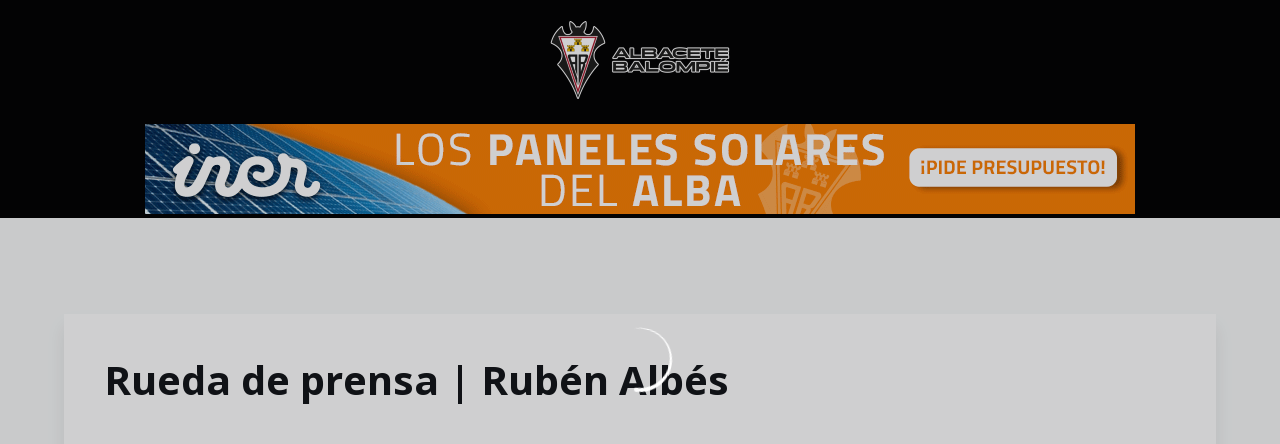

--- FILE ---
content_type: text/html; charset=utf-8
request_url: https://www.albacetebalompie.es/videos/rueda-de-prensa-ruben-albes-jqqglmnli00
body_size: 25459
content:
<!DOCTYPE html><html lang="es" dir="ltr" style="--header-top:calc(100dvh * var(--header-progress) - var(--header-height) * var(--header-hide-progress))"><head><meta charSet="utf-8"/><meta name="viewport" content="width=device-width"/><script type="application/ld+json">[{"@context":"https://schema.org","@type":"SportsTeam","url":"www.albacetebalompie.es","logo":"https://statics-maker.llt-services.com/alb/images/2025/09/11/xsmall/70564bd5-d357-4e64-bbc6-22aebca1ad45-909.png","sameAs":["https://www.facebook.com/AlbaceteBalompie","https://www.instagram.com/albacetebp/","https://es.linkedin.com/company/albacete-balompi%C3%A9","https://www.tiktok.com/@albacetebp?lang=es","https://twitter.com/AlbaceteBPSAD","https://www.weibo.com/u/6896977044?is_hot=1","https://whatsapp.com/channel/0029Va7LgOYKrWQwQrqs531Y","https://www.youtube.com/@AlbaceteBalompie1939"]},{"@context":"https://schema.org/","@type":"WebSite","url":"www.albacetebalompie.es","potentialAction":{"@type":"SearchAction","target":{"@type":"EntryPoint","urlTemplate":"www.albacetebalompie.es/busqueda?search={search_term_string}"},"query-input":"required name=search_term_string"}}]</script><link href="https://www.albacetebalompie.es/videos/rueda-de-prensa-ruben-albes-jqqglmnli00" hrefLang="x-default" rel="alternate"/><title>Pre Andorra: Albés confiesa no sentirse optimista 29/09/23 | Albacete Balompie</title><meta name="robots" content="index,follow"/><meta name="description" content="El DT enlista las condiciones para enfrentar a Andorra quien suele tener alto índice de posesión. Varios de ellas parecen complicar el panorama."/><meta name="twitter:card" content="summary_large_image"/><meta name="twitter:site" content="@AlbaceteBPSAD"/><meta property="og:title" content="Pre Andorra: Albés confiesa no sentirse optimista 29/09/23"/><meta property="og:description" content="El DT enlista las condiciones para enfrentar a Andorra quien suele tener alto índice de posesión. Varios de ellas parecen complicar el panorama."/><meta property="og:url" content="https://www.albacetebalompie.es/videos/rueda-de-prensa-ruben-albes-jqqglmnli00"/><meta property="og:type" content="website"/><meta property="og:image" content="https://statics-maker.llt-services.com/alb/images/2023/09/29/xlarge/da387401-82c7-490d-ba8a-c5bd98d69496.jpg"/><meta property="og:image:secure_url" content="https://statics-maker.llt-services.com/alb/images/2023/09/29/xlarge/da387401-82c7-490d-ba8a-c5bd98d69496.jpg"/><meta property="og:locale" content="es"/><link rel="canonical" href="https://www.albacetebalompie.es/videos/rueda-de-prensa-ruben-albes-jqqglmnli00"/><meta name="next-head-count" content="17"/><link rel="preconnect" href="https://fonts.googleapis.com"/><link rel="preconnect" href="https://fonts.gstatic.com" crossorigin=""/><link href="https://fonts.googleapis.com/css2?family=Open+Sans:wght@200;300;400;500;600;700;800&amp;display=swap" rel="stylesheet"/><script id="feature-detect" data-nscript="beforeInteractive">document.documentElement.classList.add("js");</script><script id="google-analytics" data-nscript="beforeInteractive">
        (function (w, d, s, l, i) { w[l] = w[l] || []; w[l].push({ 'gtm.start': new Date().getTime(), event: 'gtm.js' });
         var f = d.getElementsByTagName(s)[0], j = d.createElement(s), dl = l != 'dataLayer' ? '&l=' + l : ''; j.setAttributeNode(d.createAttribute('data-ot-ignore'));
         j.async = true;j.src = 'https://www.googletagmanager.com/gtm.js?id=' + i + dl;
         f.parentNode.insertBefore(j, f); })(window, document, 'script', 'dataLayer', 'GTM-T2BRK89');
        </script><link rel="preload" href="/_next/static/css/2c07b34c6d7dc9c9.css" as="style"/><link rel="stylesheet" href="/_next/static/css/2c07b34c6d7dc9c9.css" data-n-g=""/><noscript data-n-css=""></noscript><script defer="" nomodule="" src="/_next/static/chunks/polyfills-42372ed130431b0a.js"></script><script defer="" src="/_next/static/chunks/137.e388068e3169ca9a.js"></script><script defer="" src="/_next/static/chunks/2773.3ff7fb13f4c5c46e.js"></script><script defer="" src="/_next/static/chunks/a9732aa6.c7018f8a327b459d.js"></script><script defer="" src="/_next/static/chunks/1894.ceb12a9d10ce8aa8.js"></script><script defer="" src="/_next/static/chunks/4091.ae9d662ba56e592e.js"></script><script defer="" src="/_next/static/chunks/7815.ab8bda4e52886d45.js"></script><script defer="" src="/_next/static/chunks/694.d23011c3a4fc69d1.js"></script><script defer="" src="/_next/static/chunks/9530.929700902c9b80a9.js"></script><script defer="" src="/_next/static/chunks/2744.c5b0e20ae843abe2.js"></script><script defer="" src="/_next/static/chunks/5002.3f3e13fef6d62598.js"></script><script src="/_next/static/chunks/webpack-faaac457322cc847.js" defer=""></script><script src="/_next/static/chunks/framework-94bd750d1b93951a.js" defer=""></script><script src="/_next/static/chunks/main-8f468d269410c849.js" defer=""></script><script src="/_next/static/chunks/pages/_app-66a8fe4c23f8e62e.js" defer=""></script><script src="/_next/static/chunks/pages/%5B%5B...params%5D%5D-a4d12b1ae7ce5635.js" defer=""></script><script src="/_next/static/sPMMju27riVJ5fO_30sWN/_buildManifest.js" defer=""></script><script src="/_next/static/sPMMju27riVJ5fO_30sWN/_ssgManifest.js" defer=""></script><style data-styled="" data-styled-version="5.3.11">.gFTDnQ{--color:currentColor;--size:64px;--overlay-color:rgba(255,255,255,1);--overlay-bg:rgba(16,19,22,0.2);position:relative;color:var(--color);display:-webkit-box;display:-webkit-flex;display:-ms-flexbox;display:flex;-webkit-align-items:center;-webkit-box-align:center;-ms-flex-align:center;align-items:center;-webkit-box-pack:center;-webkit-justify-content:center;-ms-flex-pack:center;justify-content:center;}/*!sc*/
.gFTDnQ > svg{width:var(--size);height:var(--size);-webkit-animation:XWHUu 1s linear infinite;animation:XWHUu 1s linear infinite;}/*!sc*/
data-styled.g3[id="sc-c5b2099e-0"]{content:"gFTDnQ,"}/*!sc*/
.krNrsp{--padding:16px 24px;--border:none;--border-radius:8px;--spacing:16px;--bg:initial;--color:initial;--border-color:initial;--outline:initial;--outline-offset:initial;--content-opacity:1;--loader-opacity:0;display:-webkit-inline-box;display:-webkit-inline-flex;display:-ms-inline-flexbox;display:inline-flex;-webkit-box-pack:center;-webkit-justify-content:center;-ms-flex-pack:center;justify-content:center;position:relative;background:var(--bg);color:var(--color);border:var(--border);border-color:var(--border-color);border-radius:var(--border-radius);outline:var(--outline,revert);outline-offset:var(--outline-offset);padding:var(--padding);font-family:var(--font-primary);font-weight:700;-webkit-letter-spacing:0em;-moz-letter-spacing:0em;-ms-letter-spacing:0em;letter-spacing:0em;line-height:130%;font-size:0.875rem;-webkit-transition:background-color 75ms ease-in-out,color 75ms ease-in-out,border-color 75ms ease-in-out;transition:background-color 75ms ease-in-out,color 75ms ease-in-out,border-color 75ms ease-in-out;}/*!sc*/
@media (min-width:600px){.krNrsp{font-size:1rem;}}/*!sc*/
.krNrsp.MkButton--size-small{--padding:8px 12px;}/*!sc*/
.krNrsp.MkButton--loading{--content-opacity:0;--loader-opacity:1;}/*!sc*/
.krNrsp.MkButton--primary{--bg:#A6192E;--color:#FFFFFF;}/*!sc*/
.krNrsp.MkButton--primary:hover{--bg:#8A0D1F;}/*!sc*/
.krNrsp.MkButton--primary.MkButton--disabled{--bg:#EEB8BF;}/*!sc*/
.krNrsp.MkButton--primary.MkButton--style-contrast{--bg:#E08B98;--color:#101316;}/*!sc*/
.krNrsp.MkButton--primary.MkButton--style-contrast:hover{--bg:#CF6373;}/*!sc*/
.krNrsp.MkButton--primary.MkButton--style-contrast.MkButton--disabled{--bg:#EEB8BF;}/*!sc*/
.krNrsp.MkButton--secondary{--bg:#A6192E;--color:#FFFFFF;}/*!sc*/
.krNrsp.MkButton--secondary:hover{--bg:#8A0D1F;}/*!sc*/
.krNrsp.MkButton--secondary.MkButton--disabled{--bg:#EEB8BF;}/*!sc*/
.krNrsp.MkButton--secondary.MkButton--style-contrast{--bg:#E08B98;--color:#101316;}/*!sc*/
.krNrsp.MkButton--secondary.MkButton--style-contrast:hover{--bg:#CF6373;}/*!sc*/
.krNrsp.MkButton--secondary.MkButton--style-contrast.MkButton--disabled{--bg:#EEB8BF;}/*!sc*/
.krNrsp.MkButton--accent{--bg:#A6192E;--color:#FFFFFF;}/*!sc*/
.krNrsp.MkButton--accent:hover{--bg:#8A0D1F;}/*!sc*/
.krNrsp.MkButton--accent.MkButton--disabled{--bg:#EEB8BF;}/*!sc*/
.krNrsp.MkButton--accent.MkButton--style-contrast{--bg:#E08B98;--color:#101316;}/*!sc*/
.krNrsp.MkButton--accent.MkButton--style-contrast:hover{--bg:#CF6373;}/*!sc*/
.krNrsp.MkButton--accent.MkButton--style-contrast.MkButton--disabled{--bg:#EEB8BF;}/*!sc*/
.krNrsp.MkButton--neutral{--bg:#E8EBEE;--color:#101316;}/*!sc*/
.krNrsp.MkButton--neutral:hover{--bg:#D9DFE3;}/*!sc*/
.krNrsp.MkButton--neutral.MkButton--disabled{--bg:#E8EBEE;--color:#728796;}/*!sc*/
.krNrsp.MkButton--neutral.MkButton--style-contrast{--bg:#ffffff;}/*!sc*/
.krNrsp.MkButton--neutral.MkButton--style-contrast:hover{--bg:#F7F9F9;}/*!sc*/
.krNrsp.MkButton--neutral.MkButton--style-contrast.MkButton--disabled{--bg:#ffffff;}/*!sc*/
.krNrsp.MkButton--tertiary{--bg:transparent;--color:#101316;--border:1px solid;--border-radius:8px;--border-color:transparent;}/*!sc*/
.krNrsp.MkButton--tertiary:hover{--border-color:#D9DFE3;}/*!sc*/
.krNrsp.MkButton--tertiary.MkButton--disabled{--color:#728796;--border-color:transparent;}/*!sc*/
.krNrsp.MkButton--tertiary.MkButton--style-contrast,.krNrsp.MkButton--tertiary.MkButton--accessible-text-mode-light{--color:#FFFFFF;}/*!sc*/
.krNrsp.MkButton--tertiary.MkButton--style-contrast:hover,.krNrsp.MkButton--tertiary.MkButton--accessible-text-mode-light:hover{--border-color:#9DACB6;}/*!sc*/
.krNrsp.MkButton--tertiary.MkButton--style-contrast.MkButton--disabled,.krNrsp.MkButton--tertiary.MkButton--accessible-text-mode-light.MkButton--disabled{--color:#9DACB6;--border-color:transparent;}/*!sc*/
.krNrsp.MkButton--icon{--bg:transparent;--color:#101316;--border-radius:8px;--padding:16px;}/*!sc*/
.krNrsp.MkButton--icon:hover{cursor:pointer;}/*!sc*/
.krNrsp.MkButton--icon.MkButton--size-small{--padding:8px;}/*!sc*/
.krNrsp.MkButton--icon.MkButton--disabled{--color:#728796;}/*!sc*/
.krNrsp.MkButton--icon.MkButton--style-contrast,.krNrsp.MkButton--icon.MkButton--accessible-text-mode-light{--color:#FFFFFF;}/*!sc*/
.krNrsp.MkButton--icon.MkButton--style-contrast:hover,.krNrsp.MkButton--icon.MkButton--accessible-text-mode-light:hover{--bg:#303A41;}/*!sc*/
.krNrsp.MkButton--icon.MkButton--style-contrast.MkButton--disabled,.krNrsp.MkButton--icon.MkButton--accessible-text-mode-light.MkButton--disabled{--color:#9DACB6;}/*!sc*/
.krNrsp.MkButton--text{--bg:transparent;--color:#101316;--border-radius:8px;--padding:16px;font-size:inherit;-webkit-letter-spacing:inherit;-moz-letter-spacing:inherit;-ms-letter-spacing:inherit;letter-spacing:inherit;line-height:inherit;}/*!sc*/
.krNrsp.MkButton--text:hover{cursor:pointer;}/*!sc*/
.krNrsp.MkButton--text.MkButton--size-small{--padding:8px;}/*!sc*/
.krNrsp.MkButton--text.MkButton--disabled{--color:#728796;}/*!sc*/
.krNrsp.MkButton--text.MkButton--style-contrast,.krNrsp.MkButton--text.MkButton--accessible-text-mode-light{--color:#FFFFFF;}/*!sc*/
.krNrsp.MkButton--text.MkButton--style-contrast:hover,.krNrsp.MkButton--text.MkButton--accessible-text-mode-light:hover{--bg:#303A41;}/*!sc*/
.krNrsp.MkButton--text.MkButton--style-contrast.MkButton--disabled,.krNrsp.MkButton--text.MkButton--accessible-text-mode-light.MkButton--disabled{--color:#9DACB6;}/*!sc*/
data-styled.g4[id="sc-af2a2c42-0"]{content:"krNrsp,"}/*!sc*/
.dFcBbk{display:-webkit-box;display:-webkit-flex;display:-ms-flexbox;display:flex;}/*!sc*/
data-styled.g6[id="sc-af2a2c42-2"]{content:"dFcBbk,"}/*!sc*/
.cgeqNN{display:-webkit-box;display:-webkit-flex;display:-ms-flexbox;display:flex;-webkit-align-items:center;-webkit-box-align:center;-ms-flex-align:center;align-items:center;gap:var(--spacing);opacity:var(--content-opacity);-webkit-transition:opacity 150ms ease-in-out;transition:opacity 150ms ease-in-out;}/*!sc*/
data-styled.g8[id="sc-af2a2c42-4"]{content:"cgeqNN,"}/*!sc*/
.gxLoZT{object-fit:contain;object-position:center;}/*!sc*/
.gOKeXG{object-fit:cover;object-position:top;}/*!sc*/
data-styled.g14[id="sc-ce5b6a44-0"]{content:"gxLoZT,gOKeXG,"}/*!sc*/
.bzFrwz{position:relative;overflow:hidden;padding-top:100%;}/*!sc*/
.ejulLg{position:relative;overflow:hidden;padding-top:56.25%;}/*!sc*/
.bdLWdw{position:relative;overflow:hidden;padding-top:75%;}/*!sc*/
data-styled.g50[id="sc-78b0811a-0"]{content:"bzFrwz,ejulLg,bdLWdw,"}/*!sc*/
.cYplci{position:absolute;top:0;left:0;width:100%;height:100%;}/*!sc*/
data-styled.g51[id="sc-78b0811a-1"]{content:"cYplci,"}/*!sc*/
.lmFBWf{width:100%;}/*!sc*/
data-styled.g74[id="sc-1a2adddb-0"]{content:"lmFBWf,"}/*!sc*/
.jzKalv{width:100%;}/*!sc*/
.kMxzRo{width:100%;padding:0 var(--page-padding);}/*!sc*/
data-styled.g143[id="sc-b721f54a-0"]{content:"jzKalv,kMxzRo,"}/*!sc*/
.dFaKPM{margin:0 auto;--content-width:1680px;--bleed-amount:0px;max-width:calc(var(--content-width) + (var(--bleed-amount) * 2));}/*!sc*/
data-styled.g144[id="sc-b721f54a-1"]{content:"dFaKPM,"}/*!sc*/
.euCTZZ{--bg-color:#F7F9F9;background-color:var(--bg-color);display:-webkit-inline-box;display:-webkit-inline-flex;display:-ms-inline-flexbox;display:inline-flex;max-height:0;overflow:hidden;}/*!sc*/
.euCTZZ:hover{cursor:pointer;}/*!sc*/
.euCTZZ:focus{margin:8px;max-height:200px;}/*!sc*/
data-styled.g213[id="sc-c8cc2ce0-0"]{content:"euCTZZ,"}/*!sc*/
.dUDXQP{--bg:#ffffff;--color:#101316;--size:initial;--border-radius:200px;--live-bg:transparent;--live-color:var(--bg);--live-size:initial;--live-border-radius:200px;position:relative;display:-webkit-box;display:-webkit-flex;display:-ms-flexbox;display:flex;-webkit-box-pack:center;-webkit-justify-content:center;-ms-flex-pack:center;justify-content:center;-webkit-align-items:center;-webkit-box-align:center;-ms-flex-align:center;align-items:center;width:var(--size);height:var(--size);min-width:var(--size);min-height:var(--size);color:var(--color);background-color:var(--bg);border:2px solid var(--live-bg);border-radius:var(--border-radius);}/*!sc*/
.dUDXQP.MkPlayIcon--size-small{border-width:1px;font-size:14px;--size:28px;--live-size:14px;--live-icon-size:12px;}/*!sc*/
.dUDXQP.MkPlayIcon--size-medium{font-size:14px;--size:28px;--live-size:14px;--live-icon-size:12px;}/*!sc*/
@media (min-width:600px){.dUDXQP.MkPlayIcon--size-medium{font-size:20px;--size:40px;--live-size:20px;--live-icon-size:16px;}}/*!sc*/
.dUDXQP.MkPlayIcon--size-big{font-size:20px;--size:40px;--live-size:20px;--live-icon-size:16px;}/*!sc*/
@media (min-width:900px){.dUDXQP.MkPlayIcon--size-big{font-size:25px;--size:48px;--live-size:24px;--live-icon-size:20px;}}/*!sc*/
data-styled.g219[id="sc-590dd11f-0"]{content:"dUDXQP,"}/*!sc*/
.fAsQBi{--text-strong:#101316;--text-medium:#51606C;--text-accent:#A6192E;--card-background:#ffffff;--card-border-radius:8px;--card-box-shadow:0px 12px 18px 0px rgba(0,0,0,0.08);--image-overlay:rgba(16,19,22,0.2);--image-scale:1;--info-padding:16px;--info-spacing:8px;--decoration-spacing:16px;--transition-duration:300ms;height:100%;-webkit-box-flex:1;-webkit-flex-grow:1;-ms-flex-positive:1;flex-grow:1;display:grid;grid-template-columns:minmax(0px,1fr);grid-template-rows:auto 1fr;overflow:hidden;position:relative;z-index:0;color:var(--text-strong);box-shadow:var(--card-box-shadow);border-radius:var(--card-border-radius);background:var(--card-background);-webkit-transition:box-shadow var(--transition-duration) ease-in-out,background-color var(--transition-duration) ease-in-out;transition:box-shadow var(--transition-duration) ease-in-out,background-color var(--transition-duration) ease-in-out;}/*!sc*/
.fAsQBi:hover{--card-box-shadow:0px 12px 18px 0px rgba(0,0,0,0.16);--image-overlay:rgba(16,19,22,0.4);--image-scale:1.1;}/*!sc*/
.fAsQBi.MkVideoCard--color-style-contrast{--text-strong:#FFFFFF;--text-medium:#D9DFE3;--text-accent:#E08B98;--card-background:#101316;}/*!sc*/
.fAsQBi.MkVideoCard--color-style-contrast:hover{--card-background:#303A41;}/*!sc*/
data-styled.g221[id="sc-93b15494-0"]{content:"fAsQBi,"}/*!sc*/
.StCTb{position:absolute;top:0;left:0;width:100%;height:100%;background:var(--image-overlay);-webkit-transition:background var(--transition-duration) ease-in-out;transition:background var(--transition-duration) ease-in-out;}/*!sc*/
data-styled.g222[id="sc-93b15494-1"]{content:"StCTb,"}/*!sc*/
.eNjZWv{-webkit-transition:-webkit-transform var(--transition-duration) ease-in-out;-webkit-transition:transform var(--transition-duration) ease-in-out;transition:transform var(--transition-duration) ease-in-out;-webkit-transform:scale(var(--image-scale));-ms-transform:scale(var(--image-scale));transform:scale(var(--image-scale));}/*!sc*/
data-styled.g223[id="sc-93b15494-2"]{content:"eNjZWv,"}/*!sc*/
.hNvOOK{position:absolute;top:0;left:0;height:100%;padding-bottom:var(--decoration-spacing);padding-left:var(--decoration-spacing);display:-webkit-box;display:-webkit-flex;display:-ms-flexbox;display:flex;-webkit-flex-direction:column-reverse;-ms-flex-direction:column-reverse;flex-direction:column-reverse;gap:var(--decoration-spacing);-webkit-box-pack:justify;-webkit-justify-content:space-between;-ms-flex-pack:justify;justify-content:space-between;-webkit-align-items:center;-webkit-box-align:center;-ms-flex-align:center;align-items:center;}/*!sc*/
data-styled.g224[id="sc-93b15494-3"]{content:"hNvOOK,"}/*!sc*/
.fxZbBv{display:-webkit-box;display:-webkit-flex;display:-ms-flexbox;display:flex;-webkit-flex-direction:column;-ms-flex-direction:column;flex-direction:column;padding:var(--info-padding);gap:var(--info-spacing);}/*!sc*/
data-styled.g225[id="sc-93b15494-4"]{content:"fxZbBv,"}/*!sc*/
.ejbRAb{word-break:break-word;font-family:var(--font-highlighted);font-weight:700;-webkit-letter-spacing:0em;-moz-letter-spacing:0em;-ms-letter-spacing:0em;letter-spacing:0em;line-height:140%;font-size:1.125rem;}/*!sc*/
@supports not (display:-webkit-box){.ejbRAb{overflow:hidden;text-overflow:ellipsis;white-space:nowrap;}}/*!sc*/
@supports (display:-webkit-box){.ejbRAb{display:-webkit-box;-webkit-box-orient:vertical;-webkit-line-clamp:3;overflow:hidden;}}/*!sc*/
@media (min-width:600px){.ejbRAb{font-size:1.25rem;}}/*!sc*/
data-styled.g226[id="sc-93b15494-5"]{content:"ejbRAb,"}/*!sc*/
.iplerS{display:-webkit-box;display:-webkit-flex;display:-ms-flexbox;display:flex;gap:0.5rem;-webkit-align-items:center;-webkit-box-align:center;-ms-flex-align:center;align-items:center;margin-top:auto;}/*!sc*/
data-styled.g227[id="sc-93b15494-6"]{content:"iplerS,"}/*!sc*/
.cLSFNB{color:var(--text-medium);-webkit-transition:color var(--transition-duration) ease-in-out;transition:color var(--transition-duration) ease-in-out;-webkit-flex-shrink:0;-ms-flex-negative:0;flex-shrink:0;font-family:var(--font-primary);font-weight:600;-webkit-letter-spacing:0em;-moz-letter-spacing:0em;-ms-letter-spacing:0em;letter-spacing:0em;line-height:130%;font-size:0.625rem;}/*!sc*/
@media (min-width:600px){.cLSFNB{font-size:0.875rem;}}/*!sc*/
data-styled.g230[id="sc-93b15494-9"]{content:"cLSFNB,"}/*!sc*/
.geDPaF{--splide-arrow-size:48px;position:relative;display:-webkit-box;display:-webkit-flex;display:-ms-flexbox;display:flex;-webkit-flex-direction:column;-ms-flex-direction:column;flex-direction:column;}/*!sc*/
.geDPaF .splide__arrows{display:grid !important;grid-template-columns:auto minmax(0px,1fr) auto;-webkit-align-items:center;-webkit-box-align:center;-ms-flex-align:center;align-items:center;gap:1rem;grid-auto-rows:1fr;height:100%;}/*!sc*/
.geDPaF .splide__track{grid-column:2;height:100%;}/*!sc*/
.geDPaF .splide__arrow{-webkit-flex-shrink:0;-ms-flex-negative:0;flex-shrink:0;width:var(--splide-arrow-size);height:var(--splide-arrow-size);display:-webkit-box;display:-webkit-flex;display:-ms-flexbox;display:flex;-webkit-align-items:center;-webkit-box-align:center;-ms-flex-align:center;align-items:center;-webkit-box-pack:center;-webkit-justify-content:center;-ms-flex-pack:center;justify-content:center;cursor:pointer;border:none;}/*!sc*/
.geDPaF .splide__arrow:disabled{cursor:initial;}/*!sc*/
.geDPaF .splide__arrows{gap:0px;}/*!sc*/
.geDPaF .splide__arrow{display:none;}/*!sc*/
.geDPaF .MkTemplatesSlider__arrow{color:#101316;background-color:#E8EBEE;font-weight:700;border-radius:8px;-webkit-transition:color 300ms;transition:color 300ms;}/*!sc*/
.geDPaF .MkTemplatesSlider__arrow:disabled{color:#728796;}/*!sc*/
.geDPaF .MkTemplatesSlider__arrow.splide__arrow--loading{color:#728796;}/*!sc*/
data-styled.g325[id="sc-4b35cb5c-0"]{content:"geDPaF,"}/*!sc*/
.iBlgDH{width:0;overflow:hidden;}/*!sc*/
data-styled.g326[id="sc-4b35cb5c-1"]{content:"iBlgDH,"}/*!sc*/
.lnvpnH{text-align:center;}/*!sc*/
data-styled.g361[id="sc-723ffe4f-0"]{content:"lnvpnH,"}/*!sc*/
.hRFdal{background-color:#ffffff;}/*!sc*/
.hRFdal .MkFooterCopyright__container{padding:32px 0;gap:8px;}/*!sc*/
@media (min-width:900px){.hRFdal .MkFooterCopyright__container{-webkit-flex-direction:row;-ms-flex-direction:row;flex-direction:row;-webkit-box-pack:justify;-webkit-justify-content:space-between;-ms-flex-pack:justify;justify-content:space-between;-webkit-flex-direction:row-reverse;-ms-flex-direction:row-reverse;flex-direction:row-reverse;padding:24px 0;}}/*!sc*/
.hRFdal .MkFooterCopyright__termsLinks{gap:16px;}/*!sc*/
@media (min-width:900px){.hRFdal .MkFooterCopyright__termsLinks{-webkit-flex-direction:row;-ms-flex-direction:row;flex-direction:row;gap:32px;}}/*!sc*/
.hRFdal .MkFooterCopyright__link{text-transform:capitalize;font-family:var(--font-primary);font-weight:400;-webkit-letter-spacing:0em;-moz-letter-spacing:0em;-ms-letter-spacing:0em;letter-spacing:0em;line-height:160%;font-size:0.75rem;color:#101316;}/*!sc*/
@media (min-width:600px){.hRFdal .MkFooterCopyright__link{font-size:0.875rem;}}/*!sc*/
.hRFdal .MkFooterCopyright__copyrightText{font-family:var(--font-primary);font-weight:400;-webkit-letter-spacing:0em;-moz-letter-spacing:0em;-ms-letter-spacing:0em;letter-spacing:0em;line-height:150%;font-size:0.875rem;color:#101316;font-weight:bold;text-transform:uppercase;}/*!sc*/
@media (min-width:600px){.hRFdal .MkFooterCopyright__copyrightText{font-size:1rem;}}/*!sc*/
@media (min-width:900px){.hRFdal .MkFooterCopyright__wrapperInfo{-webkit-flex-direction:row-reverse;-ms-flex-direction:row-reverse;flex-direction:row-reverse;}}/*!sc*/
data-styled.g362[id="sc-ded46afa-0"]{content:"hRFdal,"}/*!sc*/
.dLIPru{width:100%;display:-webkit-box;display:-webkit-flex;display:-ms-flexbox;display:flex;-webkit-box-pack:center;-webkit-justify-content:center;-ms-flex-pack:center;justify-content:center;-webkit-flex-direction:column;-ms-flex-direction:column;flex-direction:column;-webkit-align-items:center;-webkit-box-align:center;-ms-flex-align:center;align-items:center;}/*!sc*/
data-styled.g363[id="sc-ded46afa-1"]{content:"dLIPru,"}/*!sc*/
.euZxQN{display:-webkit-box;display:-webkit-flex;display:-ms-flexbox;display:flex;-webkit-align-items:center;-webkit-box-align:center;-ms-flex-align:center;align-items:center;gap:24px;-webkit-flex-direction:column;-ms-flex-direction:column;flex-direction:column;}/*!sc*/
data-styled.g364[id="sc-ded46afa-2"]{content:"euZxQN,"}/*!sc*/
.lsAEU{width:64px;min-width:64px;}/*!sc*/
data-styled.g365[id="sc-ded46afa-3"]{content:"lsAEU,"}/*!sc*/
.fcCzJm{display:-webkit-box;display:-webkit-flex;display:-ms-flexbox;display:flex;-webkit-flex-direction:column;-ms-flex-direction:column;flex-direction:column;-webkit-order:1;-ms-flex-order:1;order:1;}/*!sc*/
@media (min-width:900px){.fcCzJm{-webkit-order:2;-ms-flex-order:2;order:2;}}/*!sc*/
data-styled.g366[id="sc-ded46afa-4"]{content:"fcCzJm,"}/*!sc*/
.kQTlV{-webkit-order:3;-ms-flex-order:3;order:3;}/*!sc*/
data-styled.g367[id="sc-ded46afa-5"]{content:"kQTlV,"}/*!sc*/
.iYOwhO{--sponsors-bg:initial;--sponsors-accessible-color:initial;--sponsors-bg:#101316;--sponsors-accessible-color:#FFFFFF;}/*!sc*/
data-styled.g391[id="sc-8f419641-0"]{content:"iYOwhO,"}/*!sc*/
.eNyQwF{background:var(--sponsors-bg);--sponsors-bg:#101316;--sponsors-accessible-color:var(--light-accessible-color);}/*!sc*/
data-styled.g392[id="sc-8f419641-1"]{content:"eNyQwF,"}/*!sc*/
.ljzPJJ{width:40px;}/*!sc*/
@media (min-width:900px){.ljzPJJ{width:64px;}}/*!sc*/
data-styled.g411[id="sc-cc5e5ec1-1"]{content:"ljzPJJ,"}/*!sc*/
.fhuqAr{--login-loader-size:24px;padding:16px;width:calc(var(--login-loader-size) + (16px * 2));height:calc(var(--login-loader-size) + (16px * 2));}/*!sc*/
.fhuqAr div,.fhuqAr svg{width:var(--login-loader-size);height:var(--login-loader-size);}/*!sc*/
data-styled.g425[id="sc-d13a2ac8-1"]{content:"fhuqAr,"}/*!sc*/
.gRpMkR{--color-strong:rgba(255,255,255,1);--color-weak:var(--color-strong);--icon-color:var(--color-strong);--link-color:#A3A3EF;--link-color-hover:#5E5EE4;--overlay-background:rgba(16,19,22,0.8);position:relative;}/*!sc*/
data-styled.g458[id="sc-5db84326-0"]{content:"gRpMkR,"}/*!sc*/
.lecDjp{display:-webkit-box;display:-webkit-flex;display:-ms-flexbox;display:flex;-webkit-flex-direction:column;-ms-flex-direction:column;flex-direction:column;gap:var(--modules-gap);}/*!sc*/
data-styled.g466[id="sc-a402e2c6-0"]{content:"lecDjp,"}/*!sc*/
.eWkhPM{display:grid;gap:var(--areas-gap);grid-template-columns:repeat(1,minmax(0px,1fr));}/*!sc*/
data-styled.g468[id="sc-b1735b1-0"]{content:"eWkhPM,"}/*!sc*/
.hvZddA{position:relative;--block-spacing-top:var(--block-spacing);--block-spacing-bottom:var(--block-spacing);padding:var(--block-spacing-top) 0px var(--block-spacing-bottom);}/*!sc*/
data-styled.g470[id="sc-54b60e50-0"]{content:"hvZddA,"}/*!sc*/
.cRIWgS{--block-spacing:32px;--areas-gap:16px;--modules-gap:16px;--sidebar-gap:176px;--grid-padding:32px 0;display:-webkit-box;display:-webkit-flex;display:-ms-flexbox;display:flex;-webkit-flex-direction:column;-ms-flex-direction:column;flex-direction:column;}/*!sc*/
@media (min-width:480px){.cRIWgS{--grid-padding:48px 0;}}/*!sc*/
@media (min-width:600px){.cRIWgS{--block-spacing:48px;--grid-padding:64px 0;--modules-gap:24px;--areas-gap:24px;}}/*!sc*/
@media (min-width:900px){.cRIWgS{--block-spacing:56px;--grid-padding:80px 0;}}/*!sc*/
data-styled.g472[id="sc-55427daf-0"]{content:"cRIWgS,"}/*!sc*/
*{box-sizing:border-box;}/*!sc*/
:root{--page-padding:16px;--grid-gap:12px;--font-highlighted:Open Sans,-apple-system,BlinkMacSystemFont,"Segoe UI",Roboto,Helvetica,Arial,sans-serif,"Apple Color Emoji","Segoe UI Emoji","Segoe UI Symbol",Roboto,Montserrat,"Titillium Web","Roboto Slab","Barlow Condensed",Cairo,"Open Sans",Cabin,Kanit,"Nunito Sans",Antonio,Lato,Raleway,"Noto Sans","Libre Franklin";--font-primary:Open Sans,-apple-system,BlinkMacSystemFont,"Segoe UI",Roboto,Helvetica,Arial,sans-serif,"Apple Color Emoji","Segoe UI Emoji","Segoe UI Symbol",Roboto,Montserrat,"Titillium Web","Roboto Slab","Barlow Condensed",Cairo,"Open Sans",Cabin,Kanit,"Nunito Sans",Antonio,Lato,Raleway,"Noto Sans","Libre Franklin";--color-primary-10:#FAE6E8;--color-primary-20:#EEB8BF;--color-primary-30:#E08B98;--color-primary-40:#CF6373;--color-primary-50:#BC3D50;--color-primary-60:#A6192E;--color-primary-70:#8A0D1F;--color-primary-80:#6A0413;--color-primary-90:#46000A;--color-primary-100:#1E0003;--color-secondary-10:#FAE6E8;--color-secondary-20:#EEB8BF;--color-secondary-30:#E08B98;--color-secondary-40:#CF6373;--color-secondary-50:#BC3D50;--color-secondary-60:#A6192E;--color-secondary-70:#8A0D1F;--color-secondary-80:#6A0413;--color-secondary-90:#46000A;--color-secondary-100:#1E0003;--color-accent-10:#FAE6E8;--color-accent-20:#EEB8BF;--color-accent-30:#E08B98;--color-accent-40:#CF6373;--color-accent-50:#BC3D50;--color-accent-60:#A6192E;--color-accent-70:#8A0D1F;--color-accent-80:#6A0413;--color-accent-90:#46000A;--color-accent-100:#1E0003;--color-neutral-10:#ffffff;--color-neutral-20:#F7F9F9;--color-neutral-30:#E8EBEE;--color-neutral-40:#D9DFE3;--color-neutral-50:#BBC5CC;--color-neutral-60:#9DACB6;--color-neutral-70:#728796;--color-neutral-80:#51606C;--color-neutral-90:#303A41;--color-neutral-100:#101316;--color-text-10:#FFFFFF;--color-text-20:#F7F9F9;--color-text-30:#E8EBEE;--color-text-40:#D9DFE3;--color-text-50:#BBC5CC;--color-text-60:#9DACB6;--color-text-70:#728796;--color-text-80:#51606C;--color-text-90:#303A41;--color-text-100:#101316;}/*!sc*/
@media (min-width:480px){:root{--page-padding:24px;}}/*!sc*/
@media (min-width:600px){:root{--page-padding:32px;--grid-gap:16px;}}/*!sc*/
html{height:100%;font-size:1rem;line-height:1.25;}/*!sc*/
body{font-family:-apple-system,BlinkMacSystemFont,"Segoe UI",Roboto,Helvetica,Arial,sans-serif,"Apple Color Emoji","Segoe UI Emoji","Segoe UI Symbol";font-variant-numeric:tabular-nums;-ms-backface-visibility:hidden;-moz-backface-visibility:hidden;-webkit-backface-visibility:hidden;-webkit-backface-visibility:hidden;backface-visibility:hidden;-webkit-font-smoothing:antialiased;min-height:100%;display:grid;grid-template-rows:auto 1fr;padding:0;margin:0;}/*!sc*/
#__next{display:grid;grid-template-rows:auto 1fr auto;width:100%;margin:0 auto;}/*!sc*/
#__next > main{grid-row:2;}/*!sc*/
#skip-bar{display:-webkit-box;display:-webkit-flex;display:-ms-flexbox;display:flex;}/*!sc*/
#low-portal{z-index:1090;}/*!sc*/
#drawers-portal{z-index:1200;}/*!sc*/
#modals-portal{z-index:1300;}/*!sc*/
#tooltips-portal{z-index:1500;}/*!sc*/
img{max-width:100%;height:revert;}/*!sc*/
.sr-only{position:absolute;width:1px;height:1px;padding:0;margin:-1px;overflow:hidden;-webkit-clip:rect(0,0,0,0);clip:rect(0,0,0,0);white-space:nowrap;border-width:0;}/*!sc*/
button:-moz-focusring,[type="button"]:-moz-focusring,[type="reset"]:-moz-focusring,[type="submit"]:-moz-focusring{outline:revert;}/*!sc*/
:root{--light-accessible-color:#FFFFFF;--dark-accessible-color:#101316;--accessible-text-color:var(--dark-accessible-color);}/*!sc*/
body{background-color:#F7F9F9;color:#101316;font-family:Open Sans;}/*!sc*/
a{color:unset;-webkit-text-decoration:none;text-decoration:none;}/*!sc*/
#__next{max-width:2560px;}/*!sc*/
data-styled.g545[id="sc-global-dHfZkR1"]{content:"sc-global-dHfZkR1,"}/*!sc*/
.faROqg .MkScrollToTop__button{border-radius:8px;font-size:0;cursor:pointer;}/*!sc*/
.faROqg .MkScrollToTop__button > span{font-family:var(--font-primary);font-weight:700;-webkit-letter-spacing:0em;-moz-letter-spacing:0em;-ms-letter-spacing:0em;letter-spacing:0em;line-height:130%;font-size:0.875rem;margin-right:0;}/*!sc*/
@media (min-width:600px){.faROqg .MkScrollToTop__button > span{font-size:1rem;}}/*!sc*/
data-styled.g701[id="sc-7a1dfb0a-0"]{content:"faROqg,"}/*!sc*/
.eeWzry{position:fixed;bottom:40px;right:25px;z-index:20;}/*!sc*/
data-styled.g702[id="sc-7a1dfb0a-1"]{content:"eeWzry,"}/*!sc*/
.jVmAAS{--bg:rgba(16,19,22,0.2);--color:rgba(255,255,255,1);position:fixed;-webkit-align-items:center;-webkit-box-align:center;-ms-flex-align:center;align-items:center;-webkit-box-pack:center;-webkit-justify-content:center;-ms-flex-pack:center;justify-content:center;z-index:1600;top:0;left:0;width:100vw;height:100vh;background:var(--bg);color:var(--color);}/*!sc*/
data-styled.g713[id="sc-16c05afa-0"]{content:"jVmAAS,"}/*!sc*/
.ecJoiM .MkHeaderMobileNavigation__toggle{padding:8px;}/*!sc*/
.ecJoiM .MkHeaderMobileNavigation__drawer{z-index:1200;}/*!sc*/
.ecJoiM .MkHeaderMobileNavigation__drawerOverlay{background-color:#101316;}/*!sc*/
.ecJoiM .MkHeaderMobileNavigation__drawerContent{background-color:#ffffff;}/*!sc*/
.ecJoiM .MkHeaderMobileNavigation__secondaryNavigation{padding:12px 0;margin:12px 0;}/*!sc*/
.ecJoiM .MkHeaderMobileNavigation__rrss{gap:4px;padding:8px 0px;}/*!sc*/
.ecJoiM .MkHeaderMobileNavigation__rrss-icon{color:#101316;padding:8px;}/*!sc*/
data-styled.g719[id="sc-c005503-0"]{content:"ecJoiM,"}/*!sc*/
.CShPP{display:-webkit-box;display:-webkit-flex;display:-ms-flexbox;display:flex;color:var(--main-row-icon-color);border:0;background-color:transparent;}/*!sc*/
data-styled.g723[id="sc-c005503-4"]{content:"CShPP,"}/*!sc*/
.iudZRe{--short-name-bg-color:#A6192E;--short-name-text-color:rgba(255,255,255,1);--short-name-bar-color:#D9DFE3;z-index:1100;position:-webkit-sticky;position:sticky;top:0;display:-webkit-box;display:-webkit-flex;display:-ms-flexbox;display:flex;-webkit-flex-direction:column;-ms-flex-direction:column;flex-direction:column;pointer-events:none;z-index:1100;--lang-select-control-spacing:4px;--lang-select-menu-padding:4px;--lang-select-menu-list-spacing:4px;--lang-select-control-padding:8px 4px;--lang-select-menu-border-radius:8px;--lang-select-option-border-radius:4px;}/*!sc*/
.iudZRe > *{-webkit-flex:0 0 auto;-ms-flex:0 0 auto;flex:0 0 auto;}/*!sc*/
.iudZRe .MkHeader__globalRow--style-default{--global-row-bg:#ffffff;--global-row-color:#51606C;--global-row-color-strong:#101316;--global-row-icon-color:#101316;--short-name-bg-color:#A6192E;--short-name-text-color:rgba(255,255,255,1);}/*!sc*/
.iudZRe .MkHeader__globalRow--style-default.MkHeader__globalRow--c{--short-name-bg-color:#ffffff;--short-name-text-color:#101316;--short-name-bar-color:#101316;}/*!sc*/
.iudZRe .MkHeader__globalRow--style-brand{--global-row-bg:#A6192E;--global-row-color:rgba(255,255,255,0.8);--global-row-color-strong:rgba(255,255,255,1);--global-row-icon-color:rgba(255,255,255,1);--short-name-bg-color:#ffffff;--short-name-text-color:#101316;}/*!sc*/
.iudZRe .MkHeader__globalRow--style-brand.MkHeader__globalRow--c{--short-name-bg-color:#A6192E;--short-name-text-color:rgba(255,255,255,1);--short-name-bar-color:rgba(255,255,255,1);}/*!sc*/
.iudZRe .MkHeader__globalRow--style-image{--global-row-bg:transparent;--global-row-color:#51606C;--global-row-color-strong:#101316;--global-row-icon-color:#101316;--short-name-bg-color:#A6192E;--short-name-text-color:rgba(255,255,255,1);}/*!sc*/
.iudZRe .MkHeader__globalRow--style-image.MkHeader__globalRow--c{--short-name-text-color:#101316;--short-name-bar-color:#101316;}/*!sc*/
.iudZRe .MkHeader__globalRow--accessible-text-mode-light{--global-row-color:#D9DFE3;--global-row-color-strong:#FFFFFF;--global-row-icon-color:#FFFFFF;}/*!sc*/
.iudZRe .MkHeader__globalRow--accessible-text-mode-light.MkHeader__globalRow--c{--short-name-text-color:#FFFFFF;--short-name-bar-color:#FFFFFF;}/*!sc*/
.iudZRe .MkHeader__globalRow--accessible-text-mode-dark{--global-row-color:#51606C;--global-row-color-strong:#101316;--global-row-icon-color:#101316;}/*!sc*/
.iudZRe .MkHeader__globalRow--accessible-text-mode-dark.MkHeader__globalRow--c{--short-name-text-color:#101316;--short-name-bar-color:#101316;}/*!sc*/
.iudZRe .MkHeader__mainRow{border-bottom:1px solid #D9DFE3;}/*!sc*/
.iudZRe .MkHeader__mainRow--style-default{--main-row-bg:#ffffff;--main-row-color:#51606C;--main-row-color-strong:#101316;--main-row-icon-color:#101316;}/*!sc*/
.iudZRe .MkHeader__mainRow--style-default.MkHeader--mobile-navigation .MkHeader__brand{border-left:1px solid #D9DFE3;border-right:none;}/*!sc*/
.iudZRe .MkHeader__mainRow--style-brand{border-color:#46000A;--main-row-bg:#A6192E;--main-row-color:rgba(255,255,255,0.8);--main-row-color-strong:rgba(255,255,255,1);--main-row-icon-color:rgba(255,255,255,1);}/*!sc*/
.iudZRe .MkHeader__mainRow--style-image{--main-row-bg:transparent;--main-row-color:#51606C;--main-row-color-strong:#101316;--main-row-icon-color:#101316;}/*!sc*/
.iudZRe .MkHeader__mainRow--style-image.MkHeader__mainRow--variant-c .MkDrawerHeaderMainNavigation{--main-row-bg:#ffffff;}/*!sc*/
.iudZRe .MkHeader__mainRow--accessible-text-mode-light{--main-row-color:#D9DFE3;--main-row-color-strong:#FFFFFF;--main-row-icon-color:#FFFFFF;}/*!sc*/
.iudZRe .MkHeader__mainRow--accessible-text-mode-dark{--main-row-color:#51606C;--main-row-color-strong:#101316;--main-row-icon-color:#101316;}/*!sc*/
.iudZRe .MkHeader__mainRowLayout{gap:8px;padding:8px;}/*!sc*/
@media (min-width:480px){.iudZRe .MkHeader__mainRowLayout{padding:8px 16px;}}/*!sc*/
@media (min-width:600px){.iudZRe .MkHeader__mainRowLayout{padding:8px 24px;}}/*!sc*/
@media (min-width:900px){.iudZRe .MkHeader__mainRowLayout{gap:0;padding:0;}}/*!sc*/
.iudZRe.MkHeader__mainRow--variant-c .MkHeader__mainRowLayout{gap:4px;}/*!sc*/
.iudZRe .MkHeader__socials,.iudZRe .MkHeaderMobileNavigation__rrss__socials{gap:16px;}/*!sc*/
.iudZRe .MkHeaderMobileNavigation__rrss__socials{padding-top:8px;}/*!sc*/
.iudZRe .MkHeader__socialIcon{color:var(--global-row-icon-color);padding:4px;}/*!sc*/
.iudZRe .MkHeader__sponsors{padding:4px;}/*!sc*/
.iudZRe .MkHeader__sponsorsRow--style-default{--sponsors-row-bg:#ffffff;}/*!sc*/
.iudZRe .MkHeader__sponsorsRow--style-brand{--sponsors-row-bg:#A6192E;}/*!sc*/
.iudZRe .MkHeader__sponsorsRow--style-image{--sponsors-row-bg:transparent;}/*!sc*/
.iudZRe .MkHeader__brand{padding-right:8px;}/*!sc*/
.iudZRe.MkHeader--mobile-navigation.MkHeader__mainRow--variant-c .MkHeader__mainRowLayout .MkHeader__brand{padding-left:16px;padding-right:none;}/*!sc*/
@media (min-width:900px){.iudZRe.MkHeader--mobile-navigation{gap:0;}}/*!sc*/
.iudZRe .MkHeader__utilities{gap:8px;}/*!sc*/
@media (min-width:900px){.iudZRe .MkHeader__utilities{gap:0;}}/*!sc*/
.iudZRe .MkHeader__mainRow--variant-c .MkHeader__mainRowLayout .MkHeader__utilities{gap:4px;}/*!sc*/
@media (min-width:900px){.iudZRe .MkHeader__mainRow--variant-c .MkHeader__mainRowLayout .MkHeader__utilities{gap:0;}}/*!sc*/
@media (min-width:900px){.iudZRe .MkHeader__searchIcon{padding:16px;}}/*!sc*/
.iudZRe .MkHeader__searchBar{padding:8px 0;}/*!sc*/
.iudZRe .MkHeader__overlay{background:#F7F9F9;}/*!sc*/
@media (min-width:480px){.iudZRe .MkHeader__overlay{background:rgba(16,19,22,0.6);}}/*!sc*/
data-styled.g729[id="sc-eaef3938-0"]{content:"iudZRe,"}/*!sc*/
.jrQUjH{position:relative;pointer-events:auto;color:var(--main-row-color);background:var(--main-row-bg);}/*!sc*/
.jrQUjH.MkHeader__mainRow--style-custom{--main-row-bg:#000000;--main-row-color:#ffffff;--main-row-color-strong:#ffffff;--main-row-icon-color:#ffffff;}/*!sc*/
.jrQUjH.MkHeader__mainRow--variant-c .MkHeader__mainRowLayout{grid-template-columns:1fr 64px auto;grid-template-areas:"mobile-navigation brand utilities";}/*!sc*/
@media (min-width:480px){.jrQUjH.MkHeader__mainRow--variant-c .MkHeader__mainRowLayout{grid-template-columns:calc(50% - 32px) 64px calc(50% - 32px);}}/*!sc*/
data-styled.g732[id="sc-eaef3938-3"]{content:"jrQUjH,"}/*!sc*/
.ibABiO{display:grid;grid-template-columns:auto auto minmax(0px,1fr) auto;grid-template-areas:"mobile-navigation brand main-navigation utilities";-webkit-align-items:center;-webkit-box-align:center;-ms-flex-align:center;align-items:center;}/*!sc*/
data-styled.g733[id="sc-eaef3938-4"]{content:"ibABiO,"}/*!sc*/
.gJgCrW{grid-area:mobile-navigation;}/*!sc*/
data-styled.g734[id="sc-eaef3938-5"]{content:"gJgCrW,"}/*!sc*/
.BEJQJ{grid-area:brand;}/*!sc*/
data-styled.g735[id="sc-eaef3938-6"]{content:"BEJQJ,"}/*!sc*/
.fhTdCJ{grid-area:utilities;display:-webkit-box;display:-webkit-flex;display:-ms-flexbox;display:flex;-webkit-align-items:center;-webkit-box-align:center;-ms-flex-align:center;align-items:center;-webkit-flex-wrap:wrap;-ms-flex-wrap:wrap;flex-wrap:wrap;justify-self:end;}/*!sc*/
data-styled.g738[id="sc-eaef3938-9"]{content:"fhTdCJ,"}/*!sc*/
.dRgVuI{width:100%;position:absolute;left:0px;pointer-events:none;visibility:hidden;height:1px;z-index:-9999;}/*!sc*/
data-styled.g744[id="sc-eaef3938-15"]{content:"dRgVuI,"}/*!sc*/
.hHfSbc{top:calc(var(--header-height) + var(--body-top-height));}/*!sc*/
data-styled.g745[id="sc-eaef3938-16"]{content:"hHfSbc,"}/*!sc*/
.cKvsuK{top:calc(var(--header-height) + var(--body-top-height) + 2rem);}/*!sc*/
data-styled.g746[id="sc-eaef3938-17"]{content:"cKvsuK,"}/*!sc*/
.hEHPQM{position:relative;pointer-events:auto;z-index:-2;height:0;}/*!sc*/
.hEHPQM > div{-webkit-transform:translateY(-100%);-ms-transform:translateY(-100%);transform:translateY(-100%);overflow:hidden;-webkit-transition:-webkit-transform 200ms ease-in-out;-webkit-transition:transform 200ms ease-in-out;transition:transform 200ms ease-in-out;}/*!sc*/
data-styled.g747[id="sc-eaef3938-18"]{content:"hEHPQM,"}/*!sc*/
.jfcfKC{--bg:#fff;--border-radius:0px;--box-shadow:none;--padding:2.5rem 2.5rem 1.5rem 2.5rem;--margin-top:2.5rem;--wrapper-spacing:1rem;--wrapper-margin-top:1.25rem;--wrapper-margin-bottom:1.5rem;--description-margin-bottom:1.5rem;--items-wrapper-spacing:0.5rem;--sponsor-content-wrapper-margin-botom:1.5rem;--text-accent:antiquewhite;background-color:var(--bg);box-shadow:var(--box-shadow);padding:var(--padding);margin-top:var(--margin-top);--bg:#ffffff;--border-radius:12px;--box-shadow:0px 12px 18px 0px rgba(0,0,0,0.08);--padding:40px 40px 24px 40px;--margin-top:40px;--wrapper-spacing:16px;--wrapper-margin-top:20px;--wrapper-margin-bottom:24px;--description-margin-bottom:24px;--items-wrapper-spacing:8px;--sponsor-content-wrapper-margin-botom:16px;--text-accent:#A6192E;}/*!sc*/
@media (min-width:600px){.jfcfKC{--sponsor-content-wrapper-margin-botom:24px;}}/*!sc*/
.jfcfKC .MkModuleHeaderVideo__title{font-family:var(--font-highlighted);font-weight:700;-webkit-letter-spacing:0em;-moz-letter-spacing:0em;-ms-letter-spacing:0em;letter-spacing:0em;line-height:130%;font-size:1.75rem;}/*!sc*/
@media (min-width:600px){.jfcfKC .MkModuleHeaderVideo__title{font-size:2.5rem;}}/*!sc*/
.jfcfKC .MkModuleHeaderVideo__total{color:#101316;}/*!sc*/
.jfcfKC .MkModuleHeaderVideo__totalIcon{fill:#101316;}/*!sc*/
.jfcfKC .MkModuleHeaderVideo__totalText{font-family:var(--font-primary);font-weight:700;-webkit-letter-spacing:0em;-moz-letter-spacing:0em;-ms-letter-spacing:0em;letter-spacing:0em;line-height:130%;font-size:0.75rem;}/*!sc*/
@media (min-width:600px){.jfcfKC .MkModuleHeaderVideo__totalText{font-size:1.125rem;}}/*!sc*/
.jfcfKC .MkModuleHeaderVideo__info{color:#51606C;}/*!sc*/
.jfcfKC .MkModuleHeaderVideo__infoCategory{font-family:var(--font-primary);font-weight:700;-webkit-letter-spacing:0em;-moz-letter-spacing:0em;-ms-letter-spacing:0em;letter-spacing:0em;line-height:130%;font-size:0.75rem;}/*!sc*/
@media (min-width:600px){.jfcfKC .MkModuleHeaderVideo__infoCategory{font-size:1.125rem;}}/*!sc*/
.jfcfKC .MkModuleHeaderVideo__infoDate{font-family:var(--font-primary);font-weight:600;-webkit-letter-spacing:0em;-moz-letter-spacing:0em;-ms-letter-spacing:0em;letter-spacing:0em;line-height:130%;font-size:0.75rem;}/*!sc*/
@media (min-width:600px){.jfcfKC .MkModuleHeaderVideo__infoDate{font-size:1.125rem;}}/*!sc*/
.jfcfKC .MkModuleHeaderVideo__description{font-family:var(--font-primary);font-weight:400;-webkit-letter-spacing:0em;-moz-letter-spacing:0em;-ms-letter-spacing:0em;letter-spacing:0em;line-height:150%;font-size:0.875rem;color:#51606C;}/*!sc*/
@media (min-width:600px){.jfcfKC .MkModuleHeaderVideo__description{font-size:1rem;}}/*!sc*/
data-styled.g1783[id="sc-7c7d4dd4-0"]{content:"jfcfKC,"}/*!sc*/
.izuPUd{margin:0;word-break:break-word;}/*!sc*/
data-styled.g1784[id="sc-7c7d4dd4-1"]{content:"izuPUd,"}/*!sc*/
.hGlzNk{display:-webkit-box;display:-webkit-flex;display:-ms-flexbox;display:flex;gap:var(--wrapper-spacing);margin-top:var(--wrapper-margin-top);margin-bottom:var(--wrapper-margin-bottom);}/*!sc*/
data-styled.g1785[id="sc-7c7d4dd4-2"]{content:"hGlzNk,"}/*!sc*/
.iEUqG{display:-webkit-box;display:-webkit-flex;display:-ms-flexbox;display:flex;-webkit-align-items:center;-webkit-box-align:center;-ms-flex-align:center;align-items:center;gap:var(--items-wrapper-spacing);}/*!sc*/
data-styled.g1786[id="sc-7c7d4dd4-3"]{content:"iEUqG,"}/*!sc*/
.jvaVRC{--gap:16px;}/*!sc*/
.jvaVRC .MkModuleRelatedVideos__title{margin-bottom:24px;font-family:var(--font-highlighted);font-weight:700;-webkit-letter-spacing:-0.02em;-moz-letter-spacing:-0.02em;-ms-letter-spacing:-0.02em;letter-spacing:-0.02em;line-height:150%;font-size:1.25rem;}/*!sc*/
@media (min-width:600px){.jvaVRC .MkModuleRelatedVideos__title{-webkit-letter-spacing:0em;-moz-letter-spacing:0em;-ms-letter-spacing:0em;letter-spacing:0em;line-height:140%;font-size:1.5rem;}}/*!sc*/
data-styled.g1919[id="sc-f6602a85-0"]{content:"jvaVRC,"}/*!sc*/
.jsczpV.jsczpV{margin:0 calc(var(--page-padding) * -1);}/*!sc*/
@media (min-width:600px){.jsczpV.jsczpV{margin:0;}}/*!sc*/
data-styled.g1922[id="sc-f6602a85-3"]{content:"jsczpV,"}/*!sc*/
.gwEOuI{display:-webkit-box;display:-webkit-flex;display:-ms-flexbox;display:flex;-webkit-flex-direction:column;-ms-flex-direction:column;flex-direction:column;padding:calc(var(--gap) / 2);height:100%;}/*!sc*/
data-styled.g1923[id="sc-f6602a85-4"]{content:"gwEOuI,"}/*!sc*/
.dveFPh .MkModuleNextVideo__title{margin-bottom:24px;font-family:var(--font-highlighted);font-weight:700;-webkit-letter-spacing:-0.02em;-moz-letter-spacing:-0.02em;-ms-letter-spacing:-0.02em;letter-spacing:-0.02em;line-height:150%;font-size:1.25rem;}/*!sc*/
@media (min-width:600px){.dveFPh .MkModuleNextVideo__title{-webkit-letter-spacing:0em;-moz-letter-spacing:0em;-ms-letter-spacing:0em;letter-spacing:0em;line-height:140%;font-size:1.5rem;}}/*!sc*/
data-styled.g1934[id="sc-51ef124a-0"]{content:"dveFPh,"}/*!sc*/
.kCcyXu{--spacing:1.5rem;display:-webkit-box;display:-webkit-flex;display:-ms-flexbox;display:flex;-webkit-flex-direction:column;-ms-flex-direction:column;flex-direction:column;gap:var(--spacing);}/*!sc*/
data-styled.g2506[id="sc-c81e2d4-0"]{content:"kCcyXu,"}/*!sc*/
@-webkit-keyframes XWHUu{from{-webkit-transform:rotate(0deg);-ms-transform:rotate(0deg);transform:rotate(0deg);}to{-webkit-transform:rotate(359deg);-ms-transform:rotate(359deg);transform:rotate(359deg);}}/*!sc*/
@keyframes XWHUu{from{-webkit-transform:rotate(0deg);-ms-transform:rotate(0deg);transform:rotate(0deg);}to{-webkit-transform:rotate(359deg);-ms-transform:rotate(359deg);transform:rotate(359deg);}}/*!sc*/
data-styled.g3355[id="sc-keyframes-XWHUu"]{content:"XWHUu,"}/*!sc*/
</style></head><body><div id="skip-bar"></div><div id="before-content">

<div class="header" style="background-color:#000000;text-align:center;display:block;top:28px">
    <br/>
  <a href="https://www.albacetebalompie.es/" target="_blank">
	<img src="https://l10preunestawamb.blob.core.windows.net/alb/images/2024/01/29/original/d9689702-537e-418e-a4de-4c0c942017f1-710.png"/></a>
	<br/>
</div>

<!-- -->

<div class="top header" style="background-color:#000000;text-align:center;display:block">
    <br/>
  <a href="https://inerenergia.es/autoconsumo" target="_blank">
	<img src="https://l10preunestawamb.blob.core.windows.net/alb/images/2023/01/23/watermarked/cab72919-a7e0-4719-8e30-7791de760065-425.png"/></a>
	<br/>
</div>

</div><noscript><iframe src="https://www.googletagmanager.com/ns.html?id=GTM-T2BRK89" height="0" width="0" style="display:none;visibility:hidden"></iframe></noscript><div id="__next"><a class="sc-c8cc2ce0-0 euCTZZ MkSkipBar__root" href="#main-content"><span class="sc-af2a2c42-0 krNrsp MkButton MkSkipBar__button MkButton--neutral MkButton--size-small MkButton--style-default" style="pointer-events:none"><span class="sc-af2a2c42-4 cgeqNN">Skip to main content</span></span></a><div class="sc-eaef3938-15 sc-eaef3938-16 dRgVuI hHfSbc"></div><div class="sc-eaef3938-15 sc-eaef3938-17 dRgVuI cKvsuK"></div><header class="sc-eaef3938-0 iudZRe MkHeader MkHeader--mobile-navigation"><div class="sc-eaef3938-3 jrQUjH MkHeader__mainRow MkHeader__mainRow--style-custom MkHeader__mainRow--variant-a MkHeader__mainRow--accessible-text-mode-light"><div class="sc-b721f54a-0 jzKalv MkContainer"><div class="sc-b721f54a-1 dFaKPM"><div class="sc-eaef3938-4 ibABiO MkHeader__mainRowLayout"><div class="sc-c005503-0 ecJoiM MkHeaderMobileNavigation sc-eaef3938-5 gJgCrW MkHeader__mobileNavigation"><button class="sc-c005503-4 CShPP MkHeaderMobileNavigation__toggle" aria-label="Menu" aria-expanded="false" aria-controls="mobile-navigation"><svg color="currentColor" style="width:24px;height:24px" class="sc-f566aa5-0 MkIcon MkIcon--menu" role="presentation" aria-hidden="true" width="25" height="24" viewBox="0 0 25 24" fill="none"><path d="M3.05273 6C3.05273 5.58579 3.38852 5.25 3.80273 5.25H21.8027C22.2169 5.25 22.5527 5.58579 22.5527 6C22.5527 6.41421 22.2169 6.75 21.8027 6.75H3.80273C3.38852 6.75 3.05273 6.41421 3.05273 6Z" fill="currentColor"></path><path d="M3.05273 12C3.05273 11.5858 3.38852 11.25 3.80273 11.25H21.8027C22.2169 11.25 22.5527 11.5858 22.5527 12C22.5527 12.4142 22.2169 12.75 21.8027 12.75H3.80273C3.38852 12.75 3.05273 12.4142 3.05273 12Z" fill="currentColor"></path><path d="M3.80273 17.25C3.38852 17.25 3.05273 17.5858 3.05273 18C3.05273 18.4142 3.38852 18.75 3.80273 18.75H21.8027C22.2169 18.75 22.5527 18.4142 22.5527 18C22.5527 17.5858 22.2169 17.25 21.8027 17.25H3.80273Z" fill="currentColor"></path></svg></button></div><div class="sc-cc5e5ec1-0 isQZRh MkHeaderBrand sc-eaef3938-6 BEJQJ MkHeader__brand MkHeaderBrand--a"><div class="sc-cc5e5ec1-1 ljzPJJ"><a class="MkLink" aria-label="Ir a página de inicio" href="/"><div class="sc-78b0811a-0 bzFrwz"><div class="sc-78b0811a-1 cYplci"><img alt="" role="presentation" decoding="async" data-nimg="fill" class="sc-ce5b6a44-0 gxLoZT MkImage" style="position:absolute;height:100%;width:100%;left:0;top:0;right:0;bottom:0;color:transparent" src="[data-uri]"/></div></div></a></div></div><div class="sc-eaef3938-9 fhTdCJ MkHeader__utilities"><div class="sc-d13a2ac8-1 fhuqAr"><div class="sc-c5b2099e-0 gFTDnQ MkLoader"><svg width="64" height="64" viewBox="0 0 64 64" fill="currentColor" xmlns="http://www.w3.org/2000/svg"><g clip-path="url(#clip0_398_13014)"><path fill-rule="evenodd" clip-rule="evenodd" d="M29.9105 4.14283C13.6905 5.34275 1.46749 19.424 2.58152 35.6705C3.20799 44.8067 7.91929 52.6885 14.8091 57.6556C23.2194 63.7182 34.3375 64.5575 44.1175 61.6185C41.0276 62.8838 37.6865 63.6847 34.1731 63.9256C16.5412 65.1347 1.26794 51.8216 0.0589104 34.1897C-1.14782 16.5913 12.1126 1.34248 29.6944 0.0825133C29.7598 0.0780302 29.8247 0.0731528 29.8902 0.0701105C30.9935 0.0249015 31.9383 0.860369 32.0138 1.96091C32.0888 3.05524 31.2766 4.00713 30.1871 4.12199C30.0958 4.13143 30.002 4.13613 29.9105 4.14283Z"></path></g><defs><clipPath id="clip0_398_13014"><rect width="64" height="64"></rect></clipPath></defs></svg></div></div></div></div></div></div></div><div aria-hidden="true" class="sc-eaef3938-18 hEHPQM"><div id="header-portal"></div></div></header><main id="main-content"><div class="sc-5db84326-0 gRpMkR"><div class="sc-55427daf-0 cRIWgS MkGrids"><div class="sc-54b60e50-0 hvZddA MkGrids__block MkGrids__block--no_division"><div class="sc-b721f54a-0 kMxzRo MkContainer"><div class="sc-b721f54a-1 dFaKPM"><div class="sc-b1735b1-0 eWkhPM"><div class="sc-a402e2c6-0 lecDjp MkGrids__area"><div class="sc-a402e2c6-1 kLYMxl MkGrids__module MkGrids__module--header"><div class="sc-b721f54a-0 kMxzRo MkContainer"><div class="sc-b721f54a-1 dFaKPM"><div class="sc-7c7d4dd4-0 jfcfKC MkModuleHeaderVideo"><h1 class="sc-7c7d4dd4-1 izuPUd MkModuleHeaderVideo__title">Rueda de prensa | Rubén Albés</h1><div class="sc-7c7d4dd4-2 hGlzNk MkModuleHeaderVideo__wrapper"><div class="sc-7c7d4dd4-3 iEUqG MkModuleHeaderVideo__info"><div class="MkModuleHeaderVideo__infoDate"></div></div></div></div></div></div></div></div></div></div></div></div><div class="sc-54b60e50-0 hvZddA MkGrids__block MkGrids__block--no_division"><div class="sc-b721f54a-0 kMxzRo MkContainer"><div class="sc-b721f54a-1 dFaKPM"><div class="sc-b1735b1-0 eWkhPM"><div class="sc-a402e2c6-0 lecDjp MkGrids__area"><div class="sc-a402e2c6-1 kLYMxl MkGrids__module MkGrids__module--content"><div class="sc-c81e2d4-0 kCcyXu MkModuleContentVideo"><div class="sc-1a2adddb-0 lmFBWf MkVideo"><div class="sc-78b0811a-0 ejulLg MkVideo__ratio"><div class="sc-78b0811a-1 cYplci"></div></div></div></div></div></div></div></div></div></div><div class="sc-54b60e50-0 hvZddA MkGrids__block MkGrids__block--no_division"><div class="sc-b721f54a-0 kMxzRo MkContainer"><div class="sc-b721f54a-1 dFaKPM"><div class="sc-b1735b1-0 eWkhPM"><div class="sc-a402e2c6-0 lecDjp MkGrids__area"><div class="sc-a402e2c6-1 kLYMxl MkGrids__module MkGrids__module--next"><section class="sc-51ef124a-0 dveFPh MkModuleNextVideo"><a class="MkLink sc-93b15494-0 fAsQBi MkVideoCard MkModuleNextVideo__card MkVideoCard--video-card-a MkVideoCard--size-standard MkVideoCard--color-style-default sc-93b15494-0 fAsQBi MkVideoCard MkModuleNextVideo__card MkVideoCard--video-card-a MkVideoCard--size-standard MkVideoCard--color-style-default--link" href="/videos/albes-tras-albacetebpandorra"><div class="sc-78b0811a-0 ejulLg"><div class="sc-78b0811a-1 cYplci"><img alt="" role="presentation" decoding="async" data-nimg="fill" class="sc-ce5b6a44-0 gOKeXG MkImage sc-93b15494-2 eNjZWv MkVideoCard__image" style="position:absolute;height:100%;width:100%;left:0;top:0;right:0;bottom:0;color:transparent" src="[data-uri]"/><div class="sc-93b15494-1 StCTb MkVideoCard__imageOverlay"></div><div class="sc-93b15494-3 hNvOOK MkVideoCard__decorations"><div class="sc-590dd11f-0 dUDXQP MkPlayIcon MkPlayIcon--size-big"><svg color="currentColor" style="width:1em;height:1em" class="sc-f566aa5-0 MkIcon MkIcon--play" role="presentation" aria-hidden="true" width="25" height="24" viewBox="0 0 25 24" fill="none"><path fill-rule="evenodd" clip-rule="evenodd" d="M9.13906 5.2C8.99049 5.08857 8.81383 5.02072 8.62887 5.00404C8.44391 4.98736 8.25795 5.02252 8.09185 5.10557C7.92574 5.18863 7.78605 5.31629 7.68841 5.47427C7.59078 5.63225 7.53906 5.81429 7.53906 6V18C7.53906 18.1857 7.59078 18.3678 7.68841 18.5257C7.78605 18.6837 7.92574 18.8114 8.09185 18.8944C8.25795 18.9775 8.44391 19.0126 8.62887 18.996C8.81383 18.9793 8.99049 18.9114 9.13906 18.8L17.1391 12.8C17.2633 12.7069 17.3641 12.5861 17.4335 12.4472C17.5029 12.3084 17.5391 12.1552 17.5391 12C17.5391 11.8448 17.5029 11.6916 17.4335 11.5528C17.3641 11.4139 17.2633 11.2931 17.1391 11.2L9.13906 5.2Z" fill="currentColor"></path></svg></div></div></div></div><div class="sc-93b15494-4 fxZbBv MkVideoCard__infoContainer"><div class="sc-93b15494-5 ejbRAb MkVideoCard__title">Albés tras #AlbaceteBPAndorra</div><div class="sc-93b15494-6 iplerS MkVideoCard__categoryAndDate"><div class="sc-93b15494-9 cLSFNB MkVideoCard__date"></div></div></div></a></section></div></div></div></div></div></div><div class="sc-54b60e50-0 hvZddA MkGrids__block MkGrids__block--no_division"><div class="sc-b721f54a-0 kMxzRo MkContainer"><div class="sc-b721f54a-1 dFaKPM"><div class="sc-b1735b1-0 eWkhPM"><div class="sc-a402e2c6-0 lecDjp MkGrids__area"><div class="sc-a402e2c6-1 kLYMxl MkGrids__module MkGrids__module--related"><section class="sc-f6602a85-0 jvaVRC MkModuleRelatedVideos"><div class="splide sc-4b35cb5c-0 geDPaF MkTemplatesSlider sc-f6602a85-3 jsczpV MkModuleRelatedVideos__slider"><div class="splide__arrows MkTemplatesSlider__arrows"><div class="sc-4b35cb5c-1 iBlgDH"> </div><div class="splide__track MkTemplatesSlider__track"><ul class="splide__list"><li class="splide__slide"><div class="sc-f6602a85-4 gwEOuI"><a class="MkLink sc-93b15494-0 fAsQBi MkVideoCard MkModuleRelatedVideos__card MkVideoCard--video-card-a MkVideoCard--size-standard MkVideoCard--color-style-default sc-93b15494-0 fAsQBi MkVideoCard MkModuleRelatedVideos__card MkVideoCard--video-card-a MkVideoCard--size-standard MkVideoCard--color-style-default--link" href="/videos/cuando-el-belmonte-brilla-albacetebp-futbol-laliga-utw_iydnp6w"><div class="sc-78b0811a-0 ejulLg"><div class="sc-78b0811a-1 cYplci"><img alt="" role="presentation" decoding="async" data-nimg="fill" class="sc-ce5b6a44-0 gOKeXG MkImage sc-93b15494-2 eNjZWv MkVideoCard__image" style="position:absolute;height:100%;width:100%;left:0;top:0;right:0;bottom:0;color:transparent" src="[data-uri]"/><div class="sc-93b15494-1 StCTb MkVideoCard__imageOverlay"></div><div class="sc-93b15494-3 hNvOOK MkVideoCard__decorations"><div class="sc-590dd11f-0 dUDXQP MkPlayIcon MkPlayIcon--size-big"><svg color="currentColor" style="width:1em;height:1em" class="sc-f566aa5-0 MkIcon MkIcon--play" role="presentation" aria-hidden="true" width="25" height="24" viewBox="0 0 25 24" fill="none"><path fill-rule="evenodd" clip-rule="evenodd" d="M9.13906 5.2C8.99049 5.08857 8.81383 5.02072 8.62887 5.00404C8.44391 4.98736 8.25795 5.02252 8.09185 5.10557C7.92574 5.18863 7.78605 5.31629 7.68841 5.47427C7.59078 5.63225 7.53906 5.81429 7.53906 6V18C7.53906 18.1857 7.59078 18.3678 7.68841 18.5257C7.78605 18.6837 7.92574 18.8114 8.09185 18.8944C8.25795 18.9775 8.44391 19.0126 8.62887 18.996C8.81383 18.9793 8.99049 18.9114 9.13906 18.8L17.1391 12.8C17.2633 12.7069 17.3641 12.5861 17.4335 12.4472C17.5029 12.3084 17.5391 12.1552 17.5391 12C17.5391 11.8448 17.5029 11.6916 17.4335 11.5528C17.3641 11.4139 17.2633 11.2931 17.1391 11.2L9.13906 5.2Z" fill="currentColor"></path></svg></div></div></div></div><div class="sc-93b15494-4 fxZbBv MkVideoCard__infoContainer"><div class="sc-93b15494-5 ejbRAb MkVideoCard__title">Cuando el Belmonte brilla… 🏟️ #albacetebp #futbol #laliga</div><div class="sc-93b15494-6 iplerS MkVideoCard__categoryAndDate"><div class="sc-93b15494-9 cLSFNB MkVideoCard__date"></div></div></div></a></div></li><li class="splide__slide"><div class="sc-f6602a85-4 gwEOuI"><a class="MkLink sc-93b15494-0 fAsQBi MkVideoCard MkModuleRelatedVideos__card MkVideoCard--video-card-a MkVideoCard--size-standard MkVideoCard--color-style-default sc-93b15494-0 fAsQBi MkVideoCard MkModuleRelatedVideos__card MkVideoCard--video-card-a MkVideoCard--size-standard MkVideoCard--color-style-default--link" href="/videos/hay-semanas-especiales-y-luego-aparte-todo-lo-que-esta-viviendo-estos-dias-dani-bernabeu-7blvkayudcq"><div class="sc-78b0811a-0 ejulLg"><div class="sc-78b0811a-1 cYplci"><img alt="" role="presentation" decoding="async" data-nimg="fill" class="sc-ce5b6a44-0 gOKeXG MkImage sc-93b15494-2 eNjZWv MkVideoCard__image" style="position:absolute;height:100%;width:100%;left:0;top:0;right:0;bottom:0;color:transparent" src="[data-uri]"/><div class="sc-93b15494-1 StCTb MkVideoCard__imageOverlay"></div><div class="sc-93b15494-3 hNvOOK MkVideoCard__decorations"><div class="sc-590dd11f-0 dUDXQP MkPlayIcon MkPlayIcon--size-big"><svg color="currentColor" style="width:1em;height:1em" class="sc-f566aa5-0 MkIcon MkIcon--play" role="presentation" aria-hidden="true" width="25" height="24" viewBox="0 0 25 24" fill="none"><path fill-rule="evenodd" clip-rule="evenodd" d="M9.13906 5.2C8.99049 5.08857 8.81383 5.02072 8.62887 5.00404C8.44391 4.98736 8.25795 5.02252 8.09185 5.10557C7.92574 5.18863 7.78605 5.31629 7.68841 5.47427C7.59078 5.63225 7.53906 5.81429 7.53906 6V18C7.53906 18.1857 7.59078 18.3678 7.68841 18.5257C7.78605 18.6837 7.92574 18.8114 8.09185 18.8944C8.25795 18.9775 8.44391 19.0126 8.62887 18.996C8.81383 18.9793 8.99049 18.9114 9.13906 18.8L17.1391 12.8C17.2633 12.7069 17.3641 12.5861 17.4335 12.4472C17.5029 12.3084 17.5391 12.1552 17.5391 12C17.5391 11.8448 17.5029 11.6916 17.4335 11.5528C17.3641 11.4139 17.2633 11.2931 17.1391 11.2L9.13906 5.2Z" fill="currentColor"></path></svg></div></div></div></div><div class="sc-93b15494-4 fxZbBv MkVideoCard__infoContainer"><div class="sc-93b15494-5 ejbRAb MkVideoCard__title">Hay semanas especiales y luego aparte todo lo que está viviendo estos días Dani Bernabéu</div><div class="sc-93b15494-6 iplerS MkVideoCard__categoryAndDate"><div class="sc-93b15494-9 cLSFNB MkVideoCard__date"></div></div></div></a></div></li><li class="splide__slide"><div class="sc-f6602a85-4 gwEOuI"><a class="MkLink sc-93b15494-0 fAsQBi MkVideoCard MkModuleRelatedVideos__card MkVideoCard--video-card-a MkVideoCard--size-standard MkVideoCard--color-style-default sc-93b15494-0 fAsQBi MkVideoCard MkModuleRelatedVideos__card MkVideoCard--video-card-a MkVideoCard--size-standard MkVideoCard--color-style-default--link" href="/videos/alberto-estamos-concienciados-de-la-importancia-del-partido-del-domingo-lgyczyxwcqo"><div class="sc-78b0811a-0 ejulLg"><div class="sc-78b0811a-1 cYplci"><img alt="" role="presentation" decoding="async" data-nimg="fill" class="sc-ce5b6a44-0 gOKeXG MkImage sc-93b15494-2 eNjZWv MkVideoCard__image" style="position:absolute;height:100%;width:100%;left:0;top:0;right:0;bottom:0;color:transparent" src="[data-uri]"/><div class="sc-93b15494-1 StCTb MkVideoCard__imageOverlay"></div><div class="sc-93b15494-3 hNvOOK MkVideoCard__decorations"><div class="sc-590dd11f-0 dUDXQP MkPlayIcon MkPlayIcon--size-big"><svg color="currentColor" style="width:1em;height:1em" class="sc-f566aa5-0 MkIcon MkIcon--play" role="presentation" aria-hidden="true" width="25" height="24" viewBox="0 0 25 24" fill="none"><path fill-rule="evenodd" clip-rule="evenodd" d="M9.13906 5.2C8.99049 5.08857 8.81383 5.02072 8.62887 5.00404C8.44391 4.98736 8.25795 5.02252 8.09185 5.10557C7.92574 5.18863 7.78605 5.31629 7.68841 5.47427C7.59078 5.63225 7.53906 5.81429 7.53906 6V18C7.53906 18.1857 7.59078 18.3678 7.68841 18.5257C7.78605 18.6837 7.92574 18.8114 8.09185 18.8944C8.25795 18.9775 8.44391 19.0126 8.62887 18.996C8.81383 18.9793 8.99049 18.9114 9.13906 18.8L17.1391 12.8C17.2633 12.7069 17.3641 12.5861 17.4335 12.4472C17.5029 12.3084 17.5391 12.1552 17.5391 12C17.5391 11.8448 17.5029 11.6916 17.4335 11.5528C17.3641 11.4139 17.2633 11.2931 17.1391 11.2L9.13906 5.2Z" fill="currentColor"></path></svg></div></div></div></div><div class="sc-93b15494-4 fxZbBv MkVideoCard__infoContainer"><div class="sc-93b15494-5 ejbRAb MkVideoCard__title">🎙️ ALBERTO: &quot;Estamos concienciados de la importancia del partido del domingo&quot;</div><div class="sc-93b15494-6 iplerS MkVideoCard__categoryAndDate"><div class="sc-93b15494-9 cLSFNB MkVideoCard__date"></div></div></div></a></div></li><li class="splide__slide"><div class="sc-f6602a85-4 gwEOuI"><a class="MkLink sc-93b15494-0 fAsQBi MkVideoCard MkModuleRelatedVideos__card MkVideoCard--video-card-a MkVideoCard--size-standard MkVideoCard--color-style-default sc-93b15494-0 fAsQBi MkVideoCard MkModuleRelatedVideos__card MkVideoCard--video-card-a MkVideoCard--size-standard MkVideoCard--color-style-default--link" href="/videos/un-dia-historico-un-inside-para-el-recuerdo-nz322e3vzmi"><div class="sc-78b0811a-0 ejulLg"><div class="sc-78b0811a-1 cYplci"><img alt="" role="presentation" decoding="async" data-nimg="fill" class="sc-ce5b6a44-0 gOKeXG MkImage sc-93b15494-2 eNjZWv MkVideoCard__image" style="position:absolute;height:100%;width:100%;left:0;top:0;right:0;bottom:0;color:transparent" src="[data-uri]"/><div class="sc-93b15494-1 StCTb MkVideoCard__imageOverlay"></div><div class="sc-93b15494-3 hNvOOK MkVideoCard__decorations"><div class="sc-590dd11f-0 dUDXQP MkPlayIcon MkPlayIcon--size-big"><svg color="currentColor" style="width:1em;height:1em" class="sc-f566aa5-0 MkIcon MkIcon--play" role="presentation" aria-hidden="true" width="25" height="24" viewBox="0 0 25 24" fill="none"><path fill-rule="evenodd" clip-rule="evenodd" d="M9.13906 5.2C8.99049 5.08857 8.81383 5.02072 8.62887 5.00404C8.44391 4.98736 8.25795 5.02252 8.09185 5.10557C7.92574 5.18863 7.78605 5.31629 7.68841 5.47427C7.59078 5.63225 7.53906 5.81429 7.53906 6V18C7.53906 18.1857 7.59078 18.3678 7.68841 18.5257C7.78605 18.6837 7.92574 18.8114 8.09185 18.8944C8.25795 18.9775 8.44391 19.0126 8.62887 18.996C8.81383 18.9793 8.99049 18.9114 9.13906 18.8L17.1391 12.8C17.2633 12.7069 17.3641 12.5861 17.4335 12.4472C17.5029 12.3084 17.5391 12.1552 17.5391 12C17.5391 11.8448 17.5029 11.6916 17.4335 11.5528C17.3641 11.4139 17.2633 11.2931 17.1391 11.2L9.13906 5.2Z" fill="currentColor"></path></svg></div></div></div></div><div class="sc-93b15494-4 fxZbBv MkVideoCard__infoContainer"><div class="sc-93b15494-5 ejbRAb MkVideoCard__title">Un día histórico, un inside para el recuerdo</div><div class="sc-93b15494-6 iplerS MkVideoCard__categoryAndDate"><div class="sc-93b15494-9 cLSFNB MkVideoCard__date"></div></div></div></a></div></li></ul></div><div class="sc-4b35cb5c-1 iBlgDH"> </div></div></div></section></div></div></div></div></div></div></div></div></main><footer class="sc-8f419641-0 iYOwhO MkFooter"><div class="sc-8f419641-1 eNyQwF MkFooter__background"></div><div class="sc-ded46afa-0 hRFdal MkFooterCopyright__root"><div class="sc-b721f54a-0 kMxzRo MkContainer"><div class="sc-b721f54a-1 dFaKPM"><div class="sc-ded46afa-1 dLIPru MkFooterCopyright__container"><div class="sc-ded46afa-3 lsAEU"><div class="sc-78b0811a-0 bdLWdw"><div class="sc-78b0811a-1 cYplci"><img alt="" role="presentation" decoding="async" data-nimg="fill" class="sc-ce5b6a44-0 gxLoZT MkImage" style="position:absolute;height:100%;width:100%;left:0;top:0;right:0;bottom:0;color:transparent" src="[data-uri]"/></div></div></div><div class="sc-ded46afa-2 euZxQN MkFooterCopyright__wrapperInfo"><div class="sc-ded46afa-4 fcCzJm MkFooterCopyright__termsLinks"><a class="MkLink sc-723ffe4f-0 lnvpnH MkFooterCopyright__link" href="/aviso-legal">Aviso Legal y Condiciones de Uso</a><a class="MkLink sc-723ffe4f-0 lnvpnH MkFooterCopyright__link" target="_blank" rel="noopener noreferrer" href="/compromiso-con-la-proteccion-de-datos-personales">Política de Privacidad</a><a class="MkLink sc-723ffe4f-0 lnvpnH MkFooterCopyright__link" href="/politica-de-cookies">Política de cookies</a><a class="MkLink sc-723ffe4f-0 lnvpnH MkFooterCopyright__link" href="/canal-de-denuncias">Canal de denuncias</a><a class="MkLink sc-723ffe4f-0 lnvpnH MkFooterCopyright__link" href="/politica-de-privacidad-dsp">Política de Privacidad</a></div><span class="sc-ded46afa-5 kQTlV MkFooterCopyright__copyrightText">PÁGINA OFICIAL © Albacete BP 2023</span></div></div></div></div></div></footer><div class="sc-7a1dfb0a-0 faROqg"><div class="sc-7a1dfb0a-1 eeWzry" style="opacity:0"><button class="sc-af2a2c42-0 krNrsp MkButton MkScrollToTop__button MkButton--primary MkButton--size-standard MkButton--startIcon MkButton--style-default"><span class="sc-af2a2c42-4 cgeqNN"><span class="sc-af2a2c42-2 dFcBbk MkButton__startIcon"><svg color="currentColor" style="width:18px;height:18px" class="sc-f566aa5-0 MkIcon MkIcon--arrowDropUp" role="presentation" aria-hidden="true" width="25" height="24" viewBox="0 0 25 24" fill="none"><path fill-rule="evenodd" clip-rule="evenodd" d="M18.8897 15.5303C18.5968 15.8232 18.1219 15.8232 17.829 15.5303L12.3594 10.0607L6.8897 15.5303C6.59681 15.8232 6.12194 15.8232 5.82905 15.5303C5.53615 15.2374 5.53615 14.7626 5.82905 14.4697L11.829 8.46967C12.1219 8.17678 12.5968 8.17678 12.8897 8.46967L18.8897 14.4697C19.1826 14.7626 19.1826 15.2374 18.8897 15.5303Z" fill="currentColor"></path></svg></span></span></button></div></div><div style="position:fixed;z-index:9999;top:16px;left:16px;right:16px;bottom:16px;pointer-events:none"></div><div class="sc-16c05afa-0 jVmAAS MkLoadingOverlay" style="opacity:1;display:flex"><div class="sc-c5b2099e-0 gFTDnQ MkLoader"><svg width="64" height="64" viewBox="0 0 64 64" fill="currentColor" xmlns="http://www.w3.org/2000/svg"><g clip-path="url(#clip0_398_13014)"><path fill-rule="evenodd" clip-rule="evenodd" d="M29.9105 4.14283C13.6905 5.34275 1.46749 19.424 2.58152 35.6705C3.20799 44.8067 7.91929 52.6885 14.8091 57.6556C23.2194 63.7182 34.3375 64.5575 44.1175 61.6185C41.0276 62.8838 37.6865 63.6847 34.1731 63.9256C16.5412 65.1347 1.26794 51.8216 0.0589104 34.1897C-1.14782 16.5913 12.1126 1.34248 29.6944 0.0825133C29.7598 0.0780302 29.8247 0.0731528 29.8902 0.0701105C30.9935 0.0249015 31.9383 0.860369 32.0138 1.96091C32.0888 3.05524 31.2766 4.00713 30.1871 4.12199C30.0958 4.13143 30.002 4.13613 29.9105 4.14283Z"></path></g><defs><clipPath id="clip0_398_13014"><rect width="64" height="64"></rect></clipPath></defs></svg></div></div><div id="g-recaptcha" class="g-recaptcha" style="visibility:hidden"></div></div><script id="__NEXT_DATA__" type="application/json">{"props":{"pageProps":{"dataLayerHierarchy":["videos","rueda-de-prensa-ruben-albes-jqqglmnli00"],"type":"VIDEO_SINGLE","query":{"params":["videos","rueda-de-prensa-ruben-albes-jqqglmnli00"]},"slug":"rueda-de-prensa-ruben-albes-jqqglmnli00","data":{"video":{"id":"f37a83e9-5c17-482b-a994-b867cfd5705b","title":"Rueda de prensa | Rubén Albés","shortTitle":null,"excerpt":null,"seoTitle":"Pre Andorra: Albés confiesa no sentirse optimista 29/09/23","seoDescription":"El DT enlista las condiciones para enfrentar a Andorra quien suele tener alto índice de posesión. Varios de ellas parecen complicar el panorama.","seoMetatags":null,"slug":"rueda-de-prensa-ruben-albes-jqqglmnli00","code":"jqQGLMnLi00","source":"youtube","isStreaming":false,"exclusiveContent":false,"mainCategory":null,"image":{"id":"9801c6cf-bd1a-49bb-a57c-511692b45510","alt":null,"url":"https://statics-maker.llt-services.com/alb/images/2023/09/29/optimized/6c5ba316-be13-47c0-9b75-dd079834d753-475.jpg","height":720,"width":1280,"thumbnails":{"xsmall":"https://statics-maker.llt-services.com/alb/images/2023/09/29/xsmall/08b7cd48-809e-48d8-a9d9-45f69259bea7.jpg","xlarge":"https://statics-maker.llt-services.com/alb/images/2023/09/29/xlarge/da387401-82c7-490d-ba8a-c5bd98d69496.jpg"}},"verticalImage":null,"layout":{"id":"084470fe-dae0-4c54-b373-31db5f9bd29d","type":"video","name":"Vídeo (default)","config":{"show_rrss":false},"rrss":false,"default":true,"image":null,"branding":"72b09aec-bc6c-4475-8f64-60cd38d6a6fe","grids":[{"id":"d02fcf18-ba55-4f4e-b648-b527479ea167","type":"no_division","config":{"fullwidth":false,"isContent":true},"areas":[{"modules":[{"id":"ed3e7f0e-089f-4bbb-a8a2-e09fe01c3b4d","type":"header","subtype":"video","config":null,"campaign":null,"singleData":{"id":"f37a83e9-5c17-482b-a994-b867cfd5705b","title":"Rueda de prensa | Rubén Albés","shortTitle":null,"excerpt":null,"seoTitle":"Pre Andorra: Albés confiesa no sentirse optimista 29/09/23","seoDescription":"El DT enlista las condiciones para enfrentar a Andorra quien suele tener alto índice de posesión. Varios de ellas parecen complicar el panorama.","seoMetatags":null,"slug":"rueda-de-prensa-ruben-albes-jqqglmnli00","code":"jqQGLMnLi00","source":"youtube","isStreaming":false,"exclusiveContent":false,"mainCategory":null,"image":{"id":"9801c6cf-bd1a-49bb-a57c-511692b45510","alt":null,"url":"https://statics-maker.llt-services.com/alb/images/2023/09/29/optimized/6c5ba316-be13-47c0-9b75-dd079834d753-475.jpg","height":720,"width":1280,"thumbnails":{"xsmall":"https://statics-maker.llt-services.com/alb/images/2023/09/29/xsmall/08b7cd48-809e-48d8-a9d9-45f69259bea7.jpg","xlarge":"https://statics-maker.llt-services.com/alb/images/2023/09/29/xlarge/da387401-82c7-490d-ba8a-c5bd98d69496.jpg"}},"verticalImage":null,"categories":[],"tags":[],"publishedAt":"2023-09-29T09:14:59Z","campaign":null,"liveStartDateTime":null,"liveEndDateTime":null,"isHighlight":false}}]}]},{"id":"c300fe9d-ab82-44ca-8925-7f7d768a42f3","type":"no_division","config":{"fullwidth":false,"isContent":true},"areas":[{"modules":[{"id":"dbf595af-10fa-4a21-ba6e-3a319d5aaa2d","type":"content","subtype":"video","config":null,"campaign":null,"singleData":{"id":"f37a83e9-5c17-482b-a994-b867cfd5705b","title":"Rueda de prensa | Rubén Albés","shortTitle":null,"excerpt":null,"seoTitle":"Pre Andorra: Albés confiesa no sentirse optimista 29/09/23","seoDescription":"El DT enlista las condiciones para enfrentar a Andorra quien suele tener alto índice de posesión. Varios de ellas parecen complicar el panorama.","seoMetatags":null,"slug":"rueda-de-prensa-ruben-albes-jqqglmnli00","code":"jqQGLMnLi00","source":"youtube","isStreaming":false,"exclusiveContent":false,"mainCategory":null,"image":{"id":"9801c6cf-bd1a-49bb-a57c-511692b45510","alt":null,"url":"https://statics-maker.llt-services.com/alb/images/2023/09/29/optimized/6c5ba316-be13-47c0-9b75-dd079834d753-475.jpg","height":720,"width":1280,"thumbnails":{"xsmall":"https://statics-maker.llt-services.com/alb/images/2023/09/29/xsmall/08b7cd48-809e-48d8-a9d9-45f69259bea7.jpg","xlarge":"https://statics-maker.llt-services.com/alb/images/2023/09/29/xlarge/da387401-82c7-490d-ba8a-c5bd98d69496.jpg"}},"verticalImage":null,"categories":[],"tags":[],"publishedAt":"2023-09-29T09:14:59Z","campaign":null,"liveStartDateTime":null,"liveEndDateTime":null,"isHighlight":false}}]}]},{"id":"7eadb2be-d7fc-4487-a4bc-14d6dfb89cdc","type":"no_division","config":{"fullwidth":false},"areas":[{"modules":[{"id":"fd40d95d-b8d6-4a96-b1b2-49db5ab32f68","type":"next","subtype":"video","preset":{"limit":4},"info":{"title":""},"config":null,"campaign":null,"singleData":{"id":"f37a83e9-5c17-482b-a994-b867cfd5705b","title":"Rueda de prensa | Rubén Albés","shortTitle":null,"excerpt":null,"seoTitle":"Pre Andorra: Albés confiesa no sentirse optimista 29/09/23","seoDescription":"El DT enlista las condiciones para enfrentar a Andorra quien suele tener alto índice de posesión. Varios de ellas parecen complicar el panorama.","seoMetatags":null,"slug":"rueda-de-prensa-ruben-albes-jqqglmnli00","code":"jqQGLMnLi00","source":"youtube","isStreaming":false,"exclusiveContent":false,"mainCategory":null,"image":{"id":"9801c6cf-bd1a-49bb-a57c-511692b45510","alt":null,"url":"https://statics-maker.llt-services.com/alb/images/2023/09/29/optimized/6c5ba316-be13-47c0-9b75-dd079834d753-475.jpg","height":720,"width":1280,"thumbnails":{"xsmall":"https://statics-maker.llt-services.com/alb/images/2023/09/29/xsmall/08b7cd48-809e-48d8-a9d9-45f69259bea7.jpg","xlarge":"https://statics-maker.llt-services.com/alb/images/2023/09/29/xlarge/da387401-82c7-490d-ba8a-c5bd98d69496.jpg"}},"verticalImage":null,"categories":[],"tags":[],"publishedAt":"2023-09-29T09:14:59Z","campaign":null,"liveStartDateTime":null,"liveEndDateTime":null,"isHighlight":false},"data":[{"id":"28e2a8ed-75cc-44b4-b78e-ca990975ea89","title":"Albés tras #AlbaceteBPAndorra","shortTitle":null,"excerpt":"En el Carlos Belmonte","code":"XLgclsSg1YI","slug":"albes-tras-albacetebpandorra","source":"youtube","isStreaming":false,"exclusiveContent":false,"mainCategory":null,"image":{"id":"9801c6cf-bd1a-49bb-a57c-511692b45510","alt":null,"url":"https://statics-maker.llt-services.com/alb/images/2023/09/29/optimized/6c5ba316-be13-47c0-9b75-dd079834d753-475.jpg","height":720,"width":1280,"thumbnails":{"xsmall":"https://statics-maker.llt-services.com/alb/images/2023/09/29/xsmall/08b7cd48-809e-48d8-a9d9-45f69259bea7.jpg","xlarge":"https://statics-maker.llt-services.com/alb/images/2023/09/29/xlarge/da387401-82c7-490d-ba8a-c5bd98d69496.jpg"}},"verticalImage":null,"publishedAt":"2023-09-30T21:09:34Z","campaign":null,"liveStartDateTime":null,"liveEndDateTime":null,"isHighlight":false},{"id":"f5591f15-3fb5-43a6-86fa-976bf6280149","title":"Resumen: ABP 3-1 FC Andorra","shortTitle":null,"excerpt":null,"code":"dA7WbX7MEJ4","slug":"resumen-abp-3-1-fc-andorra","source":"youtube","isStreaming":false,"exclusiveContent":false,"mainCategory":null,"image":{"id":"f43f8e7b-38fe-442f-93cc-62aa69131ec4","alt":null,"url":"https://statics-maker.llt-services.com/alb/images/2023/09/30/optimized/27a15071-f6d9-425f-a067-40d46cc96ea3-153.jpeg","height":2432,"width":3648,"thumbnails":{"xsmall":"https://statics-maker.llt-services.com/alb/images/2023/09/30/xsmall/340e6f7d-869f-4068-afc4-3d82121bfe6d.jpeg","xlarge":"https://statics-maker.llt-services.com/alb/images/2023/09/30/xlarge/95b3b7be-ac92-4029-ab86-6d3d22507caf.jpeg"}},"verticalImage":null,"publishedAt":"2023-09-30T21:59:01Z","campaign":null,"liveStartDateTime":null,"liveEndDateTime":null,"isHighlight":false},{"id":"19e8cfdb-74dc-4080-8456-3259184dd9d1","title":"Rubén Albés | #AlbaceteBPAndorra","shortTitle":null,"excerpt":null,"code":"p1fFa7iNrNs","slug":"ruben-albes-or-albacetebpandorra","source":"youtube","isStreaming":false,"exclusiveContent":false,"mainCategory":{"id":"f02ad4d0-9aba-46e3-b06b-cb1fb414b7bc","name":"Home","slug":"home"},"image":{"id":"bcc9bc57-e83c-47d9-93c7-c697a48a9f9b","alt":null,"url":"https://statics-maker.llt-services.com/alb/images/2023/09/30/optimized/da01055b-6008-4845-9318-9ada78fb9786-520.jpg","height":2084,"width":3126,"thumbnails":{"xsmall":"https://statics-maker.llt-services.com/alb/images/2023/09/30/xsmall/fa64be43-2bf8-484e-97d3-b541c4a4281d.jpg","xlarge":"https://statics-maker.llt-services.com/alb/images/2023/09/30/xlarge/12026daa-5f3c-4f1c-a399-d0263068ea19.jpg"}},"verticalImage":null,"publishedAt":"2023-10-01T08:44:17Z","campaign":null,"liveStartDateTime":null,"liveEndDateTime":null,"isHighlight":false},{"id":"ef5760ff-c8d2-4bb9-9565-55fd6c94f11c","title":"Zona mixta | Datković","shortTitle":null,"excerpt":"","code":"zHw8frK_1w8","slug":"zona-mixta-datkovic-zhw8frk_1w8","source":"youtube","isStreaming":false,"exclusiveContent":false,"mainCategory":null,"image":{"id":"feab1d71-5543-48c6-b075-bb2d9addf5b9","alt":null,"url":"https://statics-maker.llt-services.com/alb/images/2023/10/01/optimized/d7c4f3e1-3a94-422b-9b2f-2e6669aa1498-681.jpg","height":720,"width":1280,"thumbnails":{"xsmall":"https://statics-maker.llt-services.com/alb/images/2023/10/01/xsmall/7017fc5d-4cc9-4ced-9b91-c075439cedbe.jpg","xlarge":"https://statics-maker.llt-services.com/alb/images/2023/10/01/xlarge/a5d8c309-a57a-41ef-9d1e-127e5bbc15b1.jpg"}},"verticalImage":null,"publishedAt":"2023-10-01T09:16:45Z","campaign":null,"liveStartDateTime":null,"liveEndDateTime":null,"isHighlight":false}],"total":1104}]}]},{"id":"f4d820fb-ee93-4769-a60f-7b56c08444ba","type":"no_division","config":{"fullwidth":false},"areas":[{"modules":[{"id":"5c556290-f0ea-446b-8053-27ca8db09dc3","type":"related","subtype":"video","preset":{"limit":4},"info":{"title":""},"config":null,"campaign":null,"singleData":{"id":"f37a83e9-5c17-482b-a994-b867cfd5705b","title":"Rueda de prensa | Rubén Albés","shortTitle":null,"excerpt":null,"seoTitle":"Pre Andorra: Albés confiesa no sentirse optimista 29/09/23","seoDescription":"El DT enlista las condiciones para enfrentar a Andorra quien suele tener alto índice de posesión. Varios de ellas parecen complicar el panorama.","seoMetatags":null,"slug":"rueda-de-prensa-ruben-albes-jqqglmnli00","code":"jqQGLMnLi00","source":"youtube","isStreaming":false,"exclusiveContent":false,"mainCategory":null,"image":{"id":"9801c6cf-bd1a-49bb-a57c-511692b45510","alt":null,"url":"https://statics-maker.llt-services.com/alb/images/2023/09/29/optimized/6c5ba316-be13-47c0-9b75-dd079834d753-475.jpg","height":720,"width":1280,"thumbnails":{"xsmall":"https://statics-maker.llt-services.com/alb/images/2023/09/29/xsmall/08b7cd48-809e-48d8-a9d9-45f69259bea7.jpg","xlarge":"https://statics-maker.llt-services.com/alb/images/2023/09/29/xlarge/da387401-82c7-490d-ba8a-c5bd98d69496.jpg"}},"verticalImage":null,"categories":[],"tags":[],"publishedAt":"2023-09-29T09:14:59Z","campaign":null,"liveStartDateTime":null,"liveEndDateTime":null,"isHighlight":false},"data":[{"id":"cfa5c783-9e1e-4313-acc6-7115ee298f27","title":"Cuando el Belmonte brilla… 🏟️ #albacetebp #futbol #laliga","shortTitle":null,"excerpt":"","code":"utW_iYDNp6w","slug":"cuando-el-belmonte-brilla-albacetebp-futbol-laliga-utw_iydnp6w","source":"youtube","isStreaming":false,"exclusiveContent":false,"mainCategory":null,"image":{"id":"07f76e76-afb9-4003-ab22-8bfff3fcb67a","alt":null,"url":"https://statics-maker.llt-services.com/alb/images/2026/01/17/optimized/9a4d6425-fed7-493c-a8f8-98aba32ab567-261.jpg","height":720,"width":1280,"identifierProcessed":"9a4d6425-fed7-493c-a8f8-98aba32ab567-261","isImageProcessed":true,"thumbnails":{"xsmall":"https://statics-maker.llt-services.com/alb/images/2026/01/17/xsmall/9a4d6425-fed7-493c-a8f8-98aba32ab567-261.jpg","xlarge":"https://statics-maker.llt-services.com/alb/images/2026/01/17/xlarge/9a4d6425-fed7-493c-a8f8-98aba32ab567-261.jpg"}},"verticalImage":null,"publishedAt":"2026-01-17T22:03:44Z","campaign":null,"liveStartDateTime":null,"liveEndDateTime":null,"isHighlight":false},{"id":"f632ef65-2edb-4084-adaf-38a15cf5d00c","title":"Hay semanas especiales y luego aparte todo lo que está viviendo estos días Dani Bernabéu","shortTitle":null,"excerpt":"El defensor albacetista valora estos días, tras su gran actuación copera y antes del duelo en casa de mañana 🤩","code":"7blVKAyuDCQ","slug":"hay-semanas-especiales-y-luego-aparte-todo-lo-que-esta-viviendo-estos-dias-dani-bernabeu-7blvkayudcq","source":"youtube","isStreaming":false,"exclusiveContent":false,"mainCategory":null,"image":{"id":"1f0949ea-6ba2-4d1b-8342-9e6f43f2c1b2","alt":null,"url":"https://statics-maker.llt-services.com/alb/images/2026/01/17/optimized/093a26f7-091b-4978-80c5-823ff563af60-391.jpg","height":720,"width":1280,"identifierProcessed":"093a26f7-091b-4978-80c5-823ff563af60-391","isImageProcessed":true,"thumbnails":{"xsmall":"https://statics-maker.llt-services.com/alb/images/2026/01/17/xsmall/093a26f7-091b-4978-80c5-823ff563af60-391.jpg","xlarge":"https://statics-maker.llt-services.com/alb/images/2026/01/17/xlarge/093a26f7-091b-4978-80c5-823ff563af60-391.jpg"}},"verticalImage":null,"publishedAt":"2026-01-17T11:58:06Z","campaign":null,"liveStartDateTime":null,"liveEndDateTime":null,"isHighlight":false},{"id":"d23c8a3f-745a-45e1-9cce-129496ac1643","title":"🎙️ ALBERTO: \"Estamos concienciados de la importancia del partido del domingo\"","shortTitle":null,"excerpt":"El entrenador del Albacete Balompié habló en la previa del partido ante el Cádiz CF\n\n▶️ Suscríbete gratis / https://www.youtube.com/@UCjgq0FMb7IuaSp7Drfq79ig \nRedes sociales del Albacete Balompié:\n•⁠  ⁠Twitter: http","code":"lGYcZYXwcqo","slug":"alberto-estamos-concienciados-de-la-importancia-del-partido-del-domingo-lgyczyxwcqo","source":"youtube","isStreaming":false,"exclusiveContent":false,"mainCategory":null,"image":{"id":"5b1559a5-ee61-4fa8-9a61-e759c1cf1fa5","alt":null,"url":"https://statics-maker.llt-services.com/alb/images/2026/01/16/optimized/fabcd63b-2c6c-4b54-9293-30c7cf8a6686-958.jpg","height":720,"width":1280,"identifierProcessed":"fabcd63b-2c6c-4b54-9293-30c7cf8a6686-958","isImageProcessed":true,"thumbnails":{"xsmall":"https://statics-maker.llt-services.com/alb/images/2026/01/16/xsmall/fabcd63b-2c6c-4b54-9293-30c7cf8a6686-958.jpg","xlarge":"https://statics-maker.llt-services.com/alb/images/2026/01/16/xlarge/fabcd63b-2c6c-4b54-9293-30c7cf8a6686-958.jpg"}},"verticalImage":null,"publishedAt":"2026-01-16T10:05:03Z","campaign":null,"liveStartDateTime":null,"liveEndDateTime":null,"isHighlight":false},{"id":"ada1094c-fff6-427e-8983-1924736bc85f","title":"Un día histórico, un inside para el recuerdo","shortTitle":null,"excerpt":"El mágico viaje de toda la ciudad hasta el triunfo del Albacete Balompié ante el Real Madrid, al detalle","code":"Nz322E3vZmI","slug":"un-dia-historico-un-inside-para-el-recuerdo-nz322e3vzmi","source":"youtube","isStreaming":false,"exclusiveContent":false,"mainCategory":null,"image":{"id":"df6cdb63-a864-42e2-bc8d-5ba9341dc987","alt":null,"url":"https://statics-maker.llt-services.com/alb/images/2026/01/15/optimized/7fdcc0f1-a72f-4d74-8bc2-922219fe20be-110.jpg","height":720,"width":1280,"identifierProcessed":"7fdcc0f1-a72f-4d74-8bc2-922219fe20be-110","isImageProcessed":true,"thumbnails":{"xsmall":"https://statics-maker.llt-services.com/alb/images/2026/01/15/xsmall/7fdcc0f1-a72f-4d74-8bc2-922219fe20be-110.jpg","xlarge":"https://statics-maker.llt-services.com/alb/images/2026/01/15/xlarge/7fdcc0f1-a72f-4d74-8bc2-922219fe20be-110.jpg"}},"verticalImage":null,"publishedAt":"2026-01-15T20:51:21Z","campaign":null,"liveStartDateTime":null,"liveEndDateTime":null,"isHighlight":false}],"total":2082}]}]}],"metadataCollection":[]},"categories":[],"tags":[],"publishedAt":"2023-09-29T09:14:59Z","campaign":null,"liveStartDateTime":null,"liveEndDateTime":null,"isHighlight":false}},"seoData":{"title":"Pre Andorra: Albés confiesa no sentirse optimista 29/09/23","description":"El DT enlista las condiciones para enfrentar a Andorra quien suele tener alto índice de posesión. Varios de ellas parecen complicar el panorama.","openGraph":{"image":{"id":"9801c6cf-bd1a-49bb-a57c-511692b45510","alt":null,"url":"https://statics-maker.llt-services.com/alb/images/2023/09/29/optimized/6c5ba316-be13-47c0-9b75-dd079834d753-475.jpg","height":720,"width":1280,"thumbnails":{"xsmall":"https://statics-maker.llt-services.com/alb/images/2023/09/29/xsmall/08b7cd48-809e-48d8-a9d9-45f69259bea7.jpg","xlarge":"https://statics-maker.llt-services.com/alb/images/2023/09/29/xlarge/da387401-82c7-490d-ba8a-c5bd98d69496.jpg"}}}},"slugs":{"es":"rueda-de-prensa-ruben-albes-jqqglmnli00"},"branding":{"id":"72b09aec-bc6c-4475-8f64-60cd38d6a6fe","name":"Default","logo":{"id":"b810f455-b4b9-466b-82e7-c04d0ea7bd98","alt":null,"url":"https://statics-maker.llt-services.com/alb/images/2025/09/11/original/70564bd5-d357-4e64-bbc6-22aebca1ad45-909.png","height":2592,"width":1820,"identifierProcessed":"70564bd5-d357-4e64-bbc6-22aebca1ad45-909","isImageProcessed":true,"thumbnails":{"xsmall":"https://statics-maker.llt-services.com/alb/images/2025/09/11/xsmall/70564bd5-d357-4e64-bbc6-22aebca1ad45-909.png","xlarge":"https://statics-maker.llt-services.com/alb/images/2025/09/11/xlarge/70564bd5-d357-4e64-bbc6-22aebca1ad45-909.png"}},"logoBlack":null,"logoWhite":null,"default":false,"palette":{"brand":{"10":"#FAE6E8","20":"#EEB8BF","30":"#E08B98","40":"#CF6373","50":"#BC3D50","60":"#A6192E","70":"#8A0D1F","80":"#6A0413","90":"#46000A","100":"#1E0003"},"accent":{"10":"#FAE6E8","20":"#EEB8BF","30":"#E08B98","40":"#CF6373","50":"#BC3D50","60":"#A6192E","70":"#8A0D1F","80":"#6A0413","90":"#46000A","100":"#1E0003"},"secondary":{"10":"#FAE6E8","20":"#EEB8BF","30":"#E08B98","40":"#CF6373","50":"#BC3D50","60":"#A6192E","70":"#8A0D1F","80":"#6A0413","90":"#46000A","100":"#1E0003"},"neutralApp":{"10":"#ffffff","20":"#F7F9F9","30":"#E8EBEE","40":"#D9DFE3","50":"#BBC5CC","60":"#9DACB6","70":"#728796","80":"#51606C","90":"#303A41","100":"#101316"},"neutralWeb":{"10":"#ffffff","20":"#F7F9F9","30":"#E8EBEE","40":"#D9DFE3","50":"#BBC5CC","60":"#9DACB6","70":"#728796","80":"#51606C","90":"#303A41","100":"#101316"}},"colorStyleApp":"light","colorStyleWeb":"light"},"statusCode":200,"configPage":{"type":"VIDEO_SINGLE","slug":"rueda-de-prensa-ruben-albes-jqqglmnli00","restParams":[],"locale":"es","query":{"params":["videos","rueda-de-prensa-ruben-albes-jqqglmnli00"]}},"noIndex":false},"settings":{"design":{"accessibilityHeroFootball":null,"fontFamily":"Open Sans","imageFavicon":{"id":"069bd6d6-aef6-404b-bcbc-ec70eca0c2f6","alt":null,"url":"https://statics-maker.llt-services.com/alb/images/2022/12/21/watermarked/6f78486b-496d-4287-ae85-7e6b0e7f6805-527.png","height":32,"width":32,"thumbnails":{"xsmall":"https://statics-maker.llt-services.com/alb/images/2022/12/21/xsmall/5efe9c70f800d3091a394035657ae0bd.png","xlarge":"https://statics-maker.llt-services.com/alb/images/2022/12/21/xlarge/a55e4916d2740ff075d41cc1b03f1629.png"}},"imageHeroFootball":null,"imageWebclip":null},"general":{"date":{"dateFormat":"daymonth","dayWeekStarts":"monday","timeFormat":"24","timeZone":"Europe/Madrid"},"schemaMarkup":{"org":{"contactPoint":{"active":false,"areaServed":[],"availableLanguage":[],"contactType":null,"email":null,"telephone":null},"name":null,"type":"SportsTeam"}},"scripts":{"afterBody":"\u003cstyle\u003e\r\n.MkHeaderBrand .MkImage {\r\n    object-position: center;\r\n}\r\n\r\n.MkNewsCard.MkNewsCard--news-card-a .MkNewsCard__image {\r\n    height: 100%;\r\n}\r\n/* Solución buscador por poner publi encima del header */\r\n.MkHeader .MkHeader__overlay {\r\n    display: none !important;\r\n}\r\n\r\n/* Header Shield */\r\n @media only screen and (min-width: 900px) {\r\n  .MkHeader \u003e .MkHeader__mainRow \u003e .MkContainer \u003e div \u003e .MkHeader__mainRowLayout .MkHeader__brand \u003e div {\r\n   width: 100px !important;\r\n   margin: 5px!important;\r\n }  \r\n}  \r\n\r\n/* Footer Shield */\r\n  @media only screen and (min-width: 900px) {\r\n  .MkFooterCopyright__root \u003e .MkContainer \u003e div \u003e .MkFooterCopyright__container \u003e div:first-child {\r\n      width: 100px !important;\r\n      height: 100px !important;\r\n  }\r\n }  \r\n}\r\n\r\n\u003c/style\u003e\r\n\r\n\u003c!--\r\n\u003cstyle\u003e\r\n\r\n/* Header Shield */\r\n @media only screen and (min-width: 900px) {\r\n  .MkHeader \u003e .MkHeader__mainRow \u003e .MkContainer \u003e div \u003e .MkHeader__mainRowLayout .MkHeader__brand \u003e div {\r\n   width: 100px !important;\r\n   margin: 5px!important;\r\n }  \r\n}  \r\n\r\n/* Footer Shield */\r\n  @media only screen and (min-width: 900px) {\r\n  .MkFooterCopyright__root \u003e .MkContainer \u003e div \u003e .MkFooterCopyright__container \u003e div:first-child {\r\n      width: 100px !important;\r\n      height: 100px !important;\r\n  }\r\n }  \r\n}\r\n\r\n/* Items primer nivel */\r\n/* Barra principal */\r\n/*.MkHeader__mainRow{\r\n        background-color: #000000  !important; \r\n        border-bottom: 0px solid #000000  !important;\r\n}*/\r\n/* Texto Menu principal */\r\n.MkHeaderMainNavigationItem__header{\r\n    color: #ffffff !important;\r\n}\r\n/* Contenedor del logo */\r\n.MkHeader__brand {\r\n        border-right: 1px solid #000000  !important;\r\n}\r\n/* Color icono buscador */\r\n.MkHeader__searchIcon{\r\n    color: #ffffff  !important;\r\n}\r\n\r\n/* Color icono login */\r\n.MkButton--icon{\r\n    color: #ffffff  !important;\r\n}\r\n.MkButton--icon:hover {\r\nbackground: #333 !important;\r\n}\r\n/* Items primer nivel */\r\n/* Al activar una pestaña */\r\n.MkHeaderMainNavigationItem__header.MkHeaderMainNavigationItem--active {\r\n        background-color: #ffffff !important;\r\n\t\tcolor: #a6192e !important;\r\n}\r\n/* Al hacer hover en una pestaña */\r\n.MkHeaderMainNavigationItem__header.MkHeaderMainNavigationItem--selected {\r\n    background-color: #000000  !important;\r\n\tcolor: #ffd200 !important;\r\n}\r\n\r\n/* Estilos por defecto */\r\n.MkHeaderMainNavigationItem.MkHeaderMainNavigationItem--primary \u003e .MkHeaderMainNavigationItem__header {\r\n  background-color:  #000000;\r\n  color: #ffffff;\r\n}\r\n/* Estilos en hover o activo */\r\n.MkHeaderMainNavigationItem.MkHeaderMainNavigationItem--primary.MkHeaderMainNavigationItem--open \u003e .MkHeaderMainNavigationItem__header,\r\n.MkHeaderMainNavigationItem.MkHeaderMainNavigationItem--primary \u003e .MkHeaderMainNavigationItem__header:hover {\r\n  background-color: #000000 !important;\r\n  color: #ffd200 !important;\r\n \r\n}\r\n\r\n/* Items segundo nivel */\r\n/* Estilos por defecto */\r\n.MkHeaderMainNavigationItem.MkHeaderMainNavigationItem--secondary \u003e .MkHeaderMainNavigationItem__header {\r\n  background-color: #444444 !important;\r\n  color: #ffffff;\r\n  \r\n}\r\n/* Estilos en hover o activo */\r\n.MkHeaderMainNavigationItem.MkHeaderMainNavigationItem--secondary.MkHeaderMainNavigationItem--open \u003e .MkHeaderMainNavigationItem__header,\r\n.MkHeaderMainNavigationItem.MkHeaderMainNavigationItem--secondary \u003e .MkHeaderMainNavigationItem__header:hover {\r\n  background-color: #444444 !important;\r\n  color: #ffd200 !important;\r\n \r\n}\r\n/* Items tercer nivel */\r\n/* Estilos por defecto */\r\n.MkHeaderMainNavigationItem.MkHeaderMainNavigationItem--tertiary \u003e .MkHeaderMainNavigationItem__header {\r\n  background-color: #ffffff !important;\r\n  color: #7a7a7a !important;\r\n \r\n}\r\n/* Estilos en hover o activo */\r\n.MkHeaderMainNavigationItem.MkHeaderMainNavigationItem--tertiary \u003e .MkHeaderMainNavigationItem__header:hover {\r\n  background-color: #444444 !important;\r\n  color: #ffd200 !important;\r\n}\r\n\r\n/* Selector idioma */\r\n.MkSelect__control  {\r\n    background: #000000 !important;\r\n}\r\n\r\n.MkSelect__control--is-focused  {\r\n    background: #000000 !important;\r\n}\r\n\r\n.MkSelect__single-value{\r\n    color: white !important;\r\n}\r\n\r\n.MkSelect__indicators{\r\n    color: white !important;\r\n}\r\n.MkHeader__mainRow {\r\n background-color: #000000 !important;\r\n}\r\n\r\n\u003c/style\u003e\r\n            --\u003e","beforeBody":"\u003c!-- Header adicional. --\u003e\r\n\r\n\u003cdiv class=\"header\" style=\"background-color: #000000; text-align: center; display: block; top: 28px;\"\u003e\r\n    \u003cbr\u003e\r\n  \u003ca href=\"https://www.albacetebalompie.es/\" target=\"_blank\"\u003e\r\n\t\u003cimg src=\"https://l10preunestawamb.blob.core.windows.net/alb/images/2024/01/29/original/d9689702-537e-418e-a4de-4c0c942017f1-710.png\"\u003e\u003c/a\u003e\r\n\t\u003cbr\u003e\r\n\u003c/div\u003e\r\n\r\n\u003c!-- Banner Innergia. --\u003e\r\n\r\n\u003cdiv class=\"top header\" style=\"background-color: #000000; text-align: center; display: block;\"\u003e\r\n    \u003cbr\u003e\r\n  \u003ca href=\"https://inerenergia.es/autoconsumo\" target=\"_blank\"\u003e\r\n\t\u003cimg src=\"https://l10preunestawamb.blob.core.windows.net/alb/images/2023/01/23/watermarked/cab72919-a7e0-4719-8e30-7791de760065-425.png\"\u003e\u003c/a\u003e\r\n\t\u003cbr\u003e\r\n\u003c/div\u003e\r\n\r\n","head":null},"tagline":null,"url":"www.maker.es","websiteTitle":"Albacete Balompie"},"footer_sponsors":{"background":"color","collection":[{"category":"3616f9fe-f674-407e-9f42-6517265f26e1","sponsors":["714d61c7-93ec-4b16-82cc-de53b71cdcc3","1f87e57c-6906-4f53-83f2-51f25592e4ba"]},{"category":"29f3b5ba-fe0d-4683-9287-8a46bbc59298","sponsors":["62527419-12ce-427a-9ab0-c556bb4201bb","1c21b86a-07b4-494f-bf36-bbd337ed18db","a7be703a-4151-478e-bd62-98b875ffab52","f493b55e-aa14-45cf-b09f-3b72703dc058","8db20ac3-beed-49e5-9f71-e2833ae4da2c","20386d23-9be5-4ac7-bceb-66752c0a3d4f","1ad2924b-4a2c-49f0-81a9-0ffd80c622a5","364a1d77-306f-420f-a7e1-a34a579a1ffb"]},{"category":"3faa037b-2f77-4e12-b7be-e30fb03973ff","sponsors":["2329266d-c66f-4c19-b332-711b8a5e68a6","43ecbbb4-341d-4955-8f01-ad71cbb2b6bb","0612ea6b-314b-4409-bd13-be6f02a522ae","949b90ef-6afb-486b-b73b-2c6100a30cc9"]}],"colorBackground":"#101316","effect":null,"format":"generic","imageBackground":null,"showCategories":true,"showDividers":true},"menu_design":{"globalMenu":{"accessibleTextMode":"auto","active":true,"background":"color","colorScheme":"custom","colors":{"background":"#000000","icons":"#ffffff","text":"#ffffff"},"hasRRSS":true,"hasSecondaryMenu":true,"imageBackground":null,"scrollBehaviour":"sticky","variant":null},"mainMenu":{"accessibleTextMode":"auto","background":"color","colorScheme":"custom","colors":{"background":"#000000","icons":"#ffffff","text":"#ffffff"},"hasLanguages":false,"hasLogin":true,"hasSearch":false,"imageBackground":null,"languages":{"flags":false,"responsivePosition":"sidebar"},"logoType":"generic","scrollBehaviour":"sticky","unclickableLogo":false,"variant":"a"},"sponsors":{"accessibleTextMode":"auto","active":false,"background":"color","collection":null,"colorScheme":"default","colors":{"background":null},"format":null,"imageBackground":null,"scrollBehaviour":"sticky"}},"information":{"name":"Albacete Balompié","shortName":"ABP"},"footer_design":{"extra":{"copyright":{"active":true,"logoType":null,"pageLinks":[{"id":"Aviso Legal y Condiciones de Usoe149b842-8d33-4bba-8482-a551388e6322null","url":null,"name":"Aviso Legal y Condiciones de Uso","page":{"id":"e149b842-8d33-4bba-8482-a551388e6322","name":"Aviso Legal y Condiciones de Uso","type":"with_modules","subtype":"none","slug":"aviso-legal"},"source":"page","target":"_self"},{"id":"Política de Privacidad36a10083-3047-4744-a175-6d9d1eba93c6null","url":null,"name":"Política de Privacidad","page":{"id":"36a10083-3047-4744-a175-6d9d1eba93c6","name":"Compromiso con la protección de datos personales","type":"with_modules","subtype":"none","slug":"compromiso-con-la-proteccion-de-datos-personales"},"source":"page","target":"_blank"},{"id":"Política de cookiesff8101a0-18c2-43f5-9057-5f7d1e71c26anull","url":null,"name":"Política de cookies","page":{"id":"ff8101a0-18c2-43f5-9057-5f7d1e71c26a","name":"Política de cookies","type":"with_modules","subtype":"none","slug":"politica-de-cookies"},"source":"page","target":"_self"},{"id":"Canal de denuncias78c6a092-c372-4a99-87bc-493682386220null","url":null,"name":"Canal de denuncias","page":{"id":"78c6a092-c372-4a99-87bc-493682386220","name":"Canal de denuncias","type":"with_modules","subtype":"none","slug":"canal-de-denuncias"},"source":"page","target":"_self"},{"id":"Política de Privacidad945a2866-e2e7-4487-89b0-4714a4fd44b5null","url":null,"name":"Política de Privacidad","page":{"id":"945a2866-e2e7-4487-89b0-4714a4fd44b5","name":"Política de Privacidad","type":"locked","subtype":"none","slug":"politica-de-privacidad-dsp"},"source":"page","target":"_self"}],"title":"PÁGINA OFICIAL © Albacete BP 2023"},"downloadApps":{"active":false},"langSelector":{"active":false,"naming":{"showFlag":false,"type":"full"},"placement":"left","selector":"inline"},"rrss":{"active":false}}},"reactions":{"content":null,"exclusive":{"message":{"subtitle":null,"title":null},"status":false},"status":false},"segmentation":{"subtitle":"Crea una cuenta gratuita o inicia sesión para participar ","title":"Regístrate y participa"},"units":{"currency":"EUR","measurementSystem":"metric"},"store_app_link":{"appleStoreUrl":"https://apps.apple.com/es/app/albacete-balompi%C3%A9-oficial/id1426665592","playStoreUrl":"https://play.google.com/store/apps/details?id=com.yinzcam.lfp.alb\u0026hl=es"},"ticketing":{"title":"Comprar entradas"}},"mainMenu":[{"id":"7dddc665-2b91-4389-a05b-331f3c56f64f","name":"Club","icon":"","element":{"id":"37330c68-433f-445f-a5a0-a77bf65cc9d4","type":"link","url":"https://www.albacetebalompie.es/historia","target":"_self"},"children":[{"id":"d60a6f01-e2d1-4811-9767-308d50951957","name":"Nuestra historia","icon":"","element":{"id":"9d6542ff-730d-45ea-b759-3be021b9ff71","type":"page","page":{"id":"7a81613d-c052-47d7-991a-ed407995f4dc","name":"La historia del Club","type":"with_modules","subtype":"none","slug":"historia"},"target":"_self"}},{"id":"3c951037-805a-4e66-9ba2-6551844f9e9f","name":"Estadio Municipal Carlos Belmonte","icon":"","element":{"id":"a1cb465f-7a40-4102-8fcc-c588fee46e8e","type":"page","page":{"id":"463b94d2-3f6c-4e48-940f-ee6c681233a5","name":"Estadio Municipal Carlos Belmonte","type":"with_modules","subtype":"none","slug":"estadio-municipal-carlos-belmonte"},"target":"_self"}},{"id":"efb87eb7-2683-49e5-b89a-b3532cea5bc3","name":"Ciudad Deportiva Andrés Iniesta","icon":"","element":{"id":"df5065c9-605c-4d6f-8dfa-287449ceded1","type":"page","page":{"id":"43eacdfb-bc04-43f4-bcc7-5bc5b4bce48e","name":"Ciudad Deportiva Andrés Iniesta","type":"with_modules","subtype":"none","slug":"ciudad-deportiva-andr-s-iniesta"},"target":"_self"}},{"id":"41d1dae4-7f6e-4c04-845a-30473996ba35","name":"Nuestra marca","icon":"","element":{"id":"a5a878e4-4e6f-4d68-802a-012f07f46e72","type":"page","page":{"id":"52c2e6aa-36b3-4f7b-90ed-3ed9bb3c2995","name":"Nuestra marca","type":"with_modules","subtype":"none","slug":"nuestra-marca"},"target":"_self"}},{"id":"401a3ce5-a0ea-4f8b-a276-bdd1356ae5eb","name":"Consejo de administración","icon":"","element":{"id":"efb3fcff-ecbf-4e3d-ac60-1b5dc8866fa7","type":"page","page":{"id":"e77b9b48-efe6-4a23-9206-b507bdc0c85e","name":"Consejo de administración","type":"with_modules","subtype":"none","slug":"consejo-de-administracion"},"target":"_self"},"children":[{"id":"2309205c-3763-4653-909e-708988caf3f2","name":"Organigrama","icon":"","element":{"id":"16177133-a75e-41a6-88c8-8e9e0b0fa3f0","type":"page","page":{"id":"d94c4d82-4eb3-457a-a40b-ff2e52f95b34","name":"Organigrama","type":"with_modules","subtype":"none","slug":"organigrama"},"target":"_self"}}]},{"id":"ce6bedcb-5329-4702-a37c-d3dd81f94ade","name":"Ley de transparencia de nuestro Club","icon":"","element":{"id":"474e66e4-d659-43be-87d9-216924a15189","type":"page","page":{"id":"cc7318de-3d59-4b5c-b355-40fb8d322ed4","name":"Ley de transparencia de nuestro Club","type":"with_modules","subtype":"none","slug":"ley-de-transparencia-de-nuestro-club"},"target":"_self"},"children":[{"id":"bdb1d039-86a7-4404-899c-5186dd7d4ef4","name":"Índice de transparencia de los clubs de futbol – I","icon":"","element":{"id":"c8a63567-f019-4061-927b-6678da1cefec","type":"page","page":{"id":"5de3d78d-13c9-41a8-b68e-ebf772c99e58","name":"Índice de transparencia de los clubs de futbol – INFUT 2019","type":"with_modules","subtype":"none","slug":"indice-de-transparencia-de-los-clubs-de-futbol-infut-2019"},"target":"_self"}}]}]},{"id":"128625b6-755f-4716-ae0d-8c4651540206","name":"Noticias","icon":"","element":{"id":"8922ff83-b1a8-4bec-a74e-2b37bf0c5717","type":"page","page":{"id":"50c72559-f2fd-48c9-9183-312ac4d2e1b0","name":"Noticias","type":"list","subtype":"news","slug":"noticias"},"target":"_self"}},{"id":"1620022d-1f92-4732-875e-9f79efe39730","name":"Equipos","icon":"","element":{"id":"7b98c6e0-5b03-41ec-afa6-c032e7ad3872","type":"link","url":"https://www.albacetebalompie.es/plantilla","target":"_self"},"children":[{"id":"5ab36918-d223-4878-a610-fb5acca590ef","name":"Noticias","icon":"","element":{"id":"27363113-4cd0-41cf-9af3-15555d8a03ab","type":"link","url":"https://www.albacetebalompie.es/noticias?category=fundacion","target":"_self"}},{"id":"e4972daf-b6a2-4f91-84f7-25e1bd82cd16","name":"Plantilla","icon":"","element":{"id":"4d56f071-cae3-486a-8ae6-8c0e3033e02d","type":"page","page":{"id":"50c5e12c-3280-409a-b1a8-1b6e0c1cd0aa","name":"Plantilla","type":"list","subtype":"football_player","slug":"plantilla"},"target":"_self"}},{"id":"2553b461-88e0-4dd2-85eb-6650599ae945","name":"Partidos","icon":"","element":{"id":"f1b8a6f2-fb37-423a-a610-bdaa53ac0b72","type":"page","page":{"id":"bf503e89-76ff-4ad5-9510-793efde784b9","name":"Partidos","type":"list","subtype":"football_match","slug":"partidos"},"target":"_self"}},{"id":"6e9ea769-b1df-4a97-8310-8df780559609","name":"Clasificación","icon":"","element":{"id":"46288d69-2750-4827-a1e4-f281ec3b82b1","type":"page","page":{"id":"6468066d-e4e7-4412-9a60-79b5349a125a","name":"Clasificación","type":"with_modules","subtype":"none","slug":"clasificacion"},"target":"_self"}},{"id":"aa5d1a83-8460-41da-bca5-4e0a948bece0","name":"Agenda","icon":"","element":{"id":"60e502a5-427a-4686-aa79-149a3794d93b","type":"page","page":{"id":"19591c2b-77d9-41c3-9769-7d051c319898","name":"Agenda","type":"with_modules","subtype":"none","slug":"agenda"},"target":"_self"}},{"id":"a320582f-d8cb-4ab2-8542-890df90a1a72","name":"Clubes convenio uso de la C.D.","icon":"","element":{"id":"5dca55eb-5f40-4fbd-b94a-6108497c3715","type":"page","page":{"id":"8801b61a-92ea-4ac2-99af-09903db49d13","name":"Clubes con convenio de uso de la C.D.","type":"with_modules","subtype":"none","slug":"clubes-con-convenio-de-uso-de-la-cd"},"target":"_self"}},{"id":"74f8476a-69ab-41ad-a543-17abd958c31a","name":"Atlético Albacete","icon":"","element":{"id":"c0c609a9-aba0-4abe-bb53-87a1c933afb6","type":"page","page":{"id":"f492eb77-46f5-4cf0-a5cc-e3076ae11e3e","name":"Atlético Albacete","type":"with_modules","subtype":"none","slug":"atletico-albacete"},"target":"_self"}}]},{"id":"aa68ab93-198c-4a50-b0d1-08191b2bfc07","name":"Fundación","icon":"","element":{"id":"04089d3a-48f6-4b29-a592-6d2b2532d9b4","type":"page","page":{"id":"311189b0-1a2f-4bee-a1e1-58394ca5835e","name":"Fundación Albacete Balompié","type":"with_modules","subtype":"none","slug":"fundacion-albacete-balompie"},"target":"_self"},"children":[{"id":"ce53464d-2935-43bc-9ab4-76d5ec830f77","name":"Albacete Genuine","icon":"","element":{"id":"f3084b9a-4f46-4d9e-91e4-1414b7075214","type":"page","page":{"id":"7a90d573-d374-45e6-a3ad-8dfde64cbbae","name":"Fundación Albacete Genuine","type":"with_modules","subtype":"none","slug":"fundacion-albacete-genuine"},"target":"_self"}}]},{"id":"9725b011-715a-44de-af8c-97b058c55931","name":"Social","icon":"","element":{"id":"0f9caed9-5bc7-45c2-99d2-5adf99fc44c1","type":"link","url":"https://www.albacetebalompie.es/penyas","target":"_self"},"children":[{"id":"31ab141f-ddc8-40c3-81ea-17006c497b4d","name":"Abonados Albacete BP","icon":"","element":{"id":"d5d7e85c-37fe-468b-9090-eaecdf1b9782","type":"page","page":{"id":"eb35f3e8-2ec0-4453-83a8-07c32205f1e2","name":"Abonados Albacete BP","type":"with_modules","subtype":"none","slug":"abonados-albacete-bp"},"target":"_self"}},{"id":"a4179991-41ef-4229-9136-1840726087f4","name":"Accionistas","icon":"","element":{"id":"80121e17-ab69-4502-885b-eb7c1a963d5c","type":"page","page":{"id":"b95410bc-fc52-498a-96da-9146768ef4be","name":"Accionistas","type":"with_modules","subtype":"none","slug":"accionistas"},"target":"_self"}},{"id":"8e2b1dd1-9fef-4d33-8a85-9b50378a56f2","name":"Peñas Albacete Balompié","icon":"","element":{"id":"2fb21c92-466f-4797-8c95-de8dab2ddcbf","type":"page","page":{"id":"4118b7e2-7977-45c1-9fc6-ed7a89055b09","name":"Peñas Albacete Balompié","type":"with_modules","subtype":"none","slug":"penas-albacete-balompie"},"target":"_self"}},{"id":"d5056b34-aa41-416b-81f3-ccf5ac2dceb2","name":"Internacionalización","icon":"","element":{"id":"81c07595-5710-4123-9564-99ab6cd77c54","type":"page","page":{"id":"c4871464-3817-4c4c-85a8-0530569c587c","name":"Internacionalización","type":"with_modules","subtype":"none","slug":"internacionalizacion"},"target":"_self"},"children":[{"id":"a659533c-0b38-47ab-8847-1d253983345e","name":"Globai.Club","icon":"","element":{"id":"44ba8e13-c579-4c5f-a656-1330e07d44f8","type":"page","page":{"id":"0e1b4c61-dafa-41cc-952b-7468dc94b97c","name":"Globai.Club","type":"with_modules","subtype":"none","slug":"globai"},"target":"_self"}}]},{"id":"9be24a38-33f3-4f19-8b83-3807c5900181","name":"Asociación de veteranos","icon":"","element":{"id":"7d71748e-3f11-4c45-8d95-eab77f32b33b","type":"page","page":{"id":"f2f89be8-a5fa-48eb-b80d-00c5a7a8b35f","name":"Asociación de veteranos","type":"with_modules","subtype":"none","slug":"asociacion-de-ex-jugadores-del-alba"},"target":"_self"}},{"id":"d6cbccb4-d1db-474a-a9a0-7ce658c757e7","name":"ABP esports","icon":"","element":{"id":"af02cac1-bb8b-44cf-a923-c751da4bf25d","type":"page","page":{"id":"4f1589aa-ad8a-4fd2-abc6-d91afc49c4a5","name":"ABP esports","type":"with_modules","subtype":"none","slug":"abp-esports"},"target":"_self"}}]},{"id":"d5a889ff-99a4-438c-8743-4889a0a85546","name":"Hospitality ABP","icon":"","element":{"id":"735bc797-ec7d-4eb1-9d36-4198f3495c32","type":"page","page":{"id":"46fcc271-0799-467a-9c49-d3a5b128ceec","name":"Hospitality Albacete Balompié","type":"with_modules","subtype":"none","slug":"hospitality"},"target":"_self"}},{"id":"0e24c198-79df-41d2-919f-af025bfd955a","name":"Eventos ABP","icon":"","element":{"id":"fe2568b5-7425-44d8-88e7-8485f8eb149c","type":"page","page":{"id":"6b971b56-b536-4f8e-981a-4628c76e84b4","name":"Eventos ABP","type":"with_modules","subtype":"none","slug":"experiencias-abp"},"target":"_self"}},{"id":"49bb103a-2c43-4ffd-850d-49457749977e","name":"Área Business ABP","icon":"","element":{"id":"67657413-b074-4eff-9eac-ceb9979a07dd","type":"page","page":{"id":"1b9d1006-6854-486c-80f1-3bd52a7f6823","name":"Área Business ABP","type":"with_modules","subtype":"none","slug":"area-business-abp"},"target":"_self"}}],"secondaryMenu":[{"id":"67a23bf9-4ab5-4548-930f-8107d7dd9e11","name":"🎟️ Entradas","icon":"","element":{"id":"75cd0889-0d22-40d8-956d-3054c8865edc","type":"link","url":"https://albacetebalompie.compralaentrada.com/","target":"_blank"}},{"id":"1bd1810a-736b-4d68-9c5e-9b8ebf1daf39","name":"🛒 Tienda Oficial","icon":"","element":{"id":"85469711-0f96-464d-b5fc-702d322ba719","type":"link","url":"https://tienda.albacetebalompie.es/","target":"_blank"}},{"id":"9b50b451-65d1-4a10-bdca-1d8aa4ed82cd","name":"🤍 Pasión por el Campo","icon":"","element":{"id":"c7127048-49dd-4ea4-9c9e-d532dc8e600c","type":"page","page":{"id":"b5f7eae2-200b-409a-b4dc-586c69f370d4","name":"Pasión por el Campo","type":"with_modules","subtype":"none","slug":"pasion-por-el-campo-albacete-bp"},"target":"_self"}},{"id":"1cd71393-e57c-4e9b-a79d-eae52b90de8c","name":"📞 Contacto","icon":"","element":{"id":"cddfa0b0-baa2-4f76-9537-16cfc7a1fa6f","type":"page","page":{"id":"2e0e620d-d86c-4a20-99aa-1d8569a1ee82","name":"Contacto","type":"with_modules","subtype":"none","slug":"contacto"},"target":"_self"}},{"id":"60320242-1376-4df0-91a8-aa41b75a35f8","name":"📽️ Media","icon":"","element":{"id":"6af023cc-40d6-4018-a069-7af80c18a150","type":"page","page":{"id":"1b470b4e-ed86-4ee1-9b01-b6af3b0c1bd0","name":"ABP Media","type":"list","subtype":"video","slug":"abp-media"},"target":"_self"}}],"footerMenu":[],"rrss":[{"id":"86b15199-7aba-467d-8b57-790c0a5cc698","name":"Facebook","url":"https://www.facebook.com/AlbaceteBalompie","inHeader":true,"inFooter":true,"type":"facebook"},{"id":"984aa2a2-911e-4836-8443-5462a1980517","name":"Instagram","url":"https://www.instagram.com/albacetebp/","inHeader":true,"inFooter":true,"type":"instagram"},{"id":"f593591a-6a45-4387-ac60-30e21a082f08","name":"Linkedin","url":"https://es.linkedin.com/company/albacete-balompi%C3%A9","inHeader":true,"inFooter":true,"type":"linkedin"},{"id":"7ef5669e-96f7-46be-94ff-8cf4e16e0856","name":"Tiktok","url":"https://www.tiktok.com/@albacetebp?lang=es","inHeader":true,"inFooter":true,"type":"tiktok"},{"id":"bf388fbe-170c-4a89-8a9b-a2fad4a32e62","name":"Twitter","url":"https://twitter.com/AlbaceteBPSAD","inHeader":true,"inFooter":true,"type":"twitter"},{"id":"410ce495-2a1c-4074-894b-f5959957a154","name":"Weibo","url":"https://www.weibo.com/u/6896977044?is_hot=1","inHeader":false,"inFooter":true,"type":"weibo"},{"id":"fc1446c9-08eb-48e6-895c-6983a1fcfcbe","name":"Whatsapp","url":"https://whatsapp.com/channel/0029Va7LgOYKrWQwQrqs531Y","inHeader":true,"inFooter":true,"type":"whatsapp"},{"id":"6a131285-7916-4d75-888d-1286005ea0b5","name":"Youtube","url":"https://www.youtube.com/@AlbaceteBalompie1939","inHeader":true,"inFooter":true,"type":"youtube"}],"languages":[{"id":"a9773729-aa77-431b-993f-a32ad2a10400","name":"spanish","locale":"es","isoCode":"es-es","direction":"ltr","main":true}],"locale":"es","isoLocale":"es-es","defaultLocale":"es","gtm":"GTM-T2BRK89","datalayer":{"clientId":"0edd2fc8-14c2-4562-a433-1e8584d23984","assetName":"makerclubs-web","tenantName":"laliga","serviceLevel":"n/a","assetGroupName":"makerclubs"},"recaptcha":"6Lf5r3MrAAAAAC7YAzllEQDD5zNaH4te8qRwMRjy","statusCode":200,"hostname":"www.albacetebalompie.es","avet":{"profile":{"enabled":false,"private":false},"giveClub":{"enabled":false,"private":false},"bookTicket":{"enabled":false,"private":false},"walletPartner":{"method":"numSocio","enabled":true,"private":false}},"livelike":null,"clientType":"club","authData":{"provider":"dsp","tokenType":"Bearer","expiresIn":3600,"expiresOn":1768727071,"accessToken":"eyJ0eXAiOiJKV1QiLCJhbGciOiJSUzI1NiJ9.[base64].[base64]"},"brandStyles":{"id":"078cb8d0-1d0f-4c9d-89b8-da0403dd72d9","corner":"rounded_semi","shadow":"l","highlightedFontFamily":"Open Sans","standardFontFamily":"Open Sans","fontSize":"regular","iconSet":"defaultLine"},"plugins":["football","laligaContent","walletPartner"],"pluginsParams":{"walletPartner":{"sga":{"profile":{"enabled":false},"giveClub":{"enabled":false},"bookTicket":{"enabled":false}},"private":false,"provider":"avet"}},"__N_SSP":true},"page":"/[[...params]]","query":{"params":["videos","rueda-de-prensa-ruben-albes-jqqglmnli00"]},"buildId":"sPMMju27riVJ5fO_30sWN","runtimeConfig":{"apiBaseUrl":"https://apim-maker.llt-services.com/makerweb/","environment":"pr","storageUrl":"https://l10preunestawamb.blob.core.windows.net/","dspBaseApiUrl":"https://apim-maker.llt-services.com/"},"isFallback":false,"isExperimentalCompile":false,"dynamicIds":[52773,98329,34091,57815,69530,92744,5002],"gssp":true,"appGip":true,"scriptLoader":[]}</script><div id="low-portal"></div><div id="drawers-portal"></div><div id="modals-portal"></div><div id="tooltips-portal"></div><style>
.MkHeaderBrand .MkImage {
    object-position: center;
}

.MkNewsCard.MkNewsCard--news-card-a .MkNewsCard__image {
    height: 100%;
}
/* Solución buscador por poner publi encima del header */
.MkHeader .MkHeader__overlay {
    display: none !important;
}

/* Header Shield */
 @media only screen and (min-width: 900px) {
  .MkHeader > .MkHeader__mainRow > .MkContainer > div > .MkHeader__mainRowLayout .MkHeader__brand > div {
   width: 100px !important;
   margin: 5px!important;
 }  
}  

/* Footer Shield */
  @media only screen and (min-width: 900px) {
  .MkFooterCopyright__root > .MkContainer > div > .MkFooterCopyright__container > div:first-child {
      width: 100px !important;
      height: 100px !important;
  }
 }  
}

</style>

</body></html>